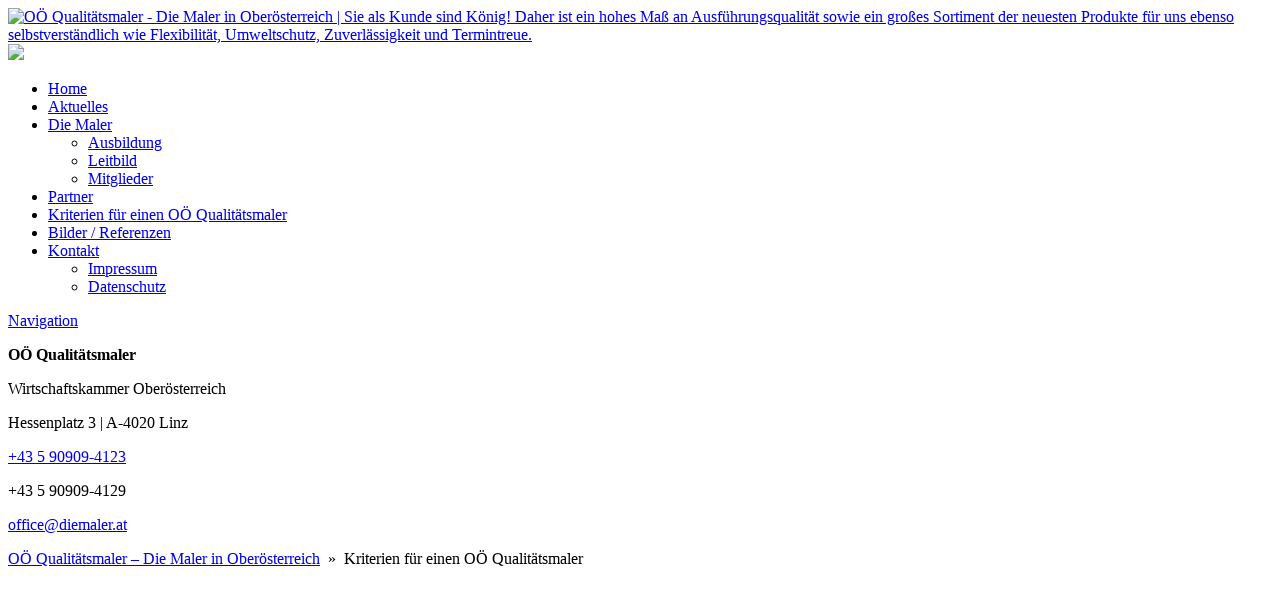

--- FILE ---
content_type: text/html; charset=UTF-8
request_url: https://www.diemaler.at/kriterien-fur-einen-oo-qualitatsmaler/
body_size: 17872
content:













<!DOCTYPE html>


<html lang="de" dir="ltr">

<head>
											
<!-- =========================== -->
<!--    done by: R&R Web GmbH    -->
<!--      www.rundrweb.com       -->
<!--           Bruck 51          -->
<!--       A-4722 Peuerbach      -->
<!--     Tel: 0043 7276 29901    -->
<!--   Fax: 0043 7276 29901-10   -->
<!-- eMail: office@rundrweb.com  -->
<!--   https://www.rundrweb.com  -->
<!-- =========================== -->






<!-- SITE META -->

<meta charset="utf-8">

<meta name="description" content="Sie als Kunde sind König! Daher ist ein hohes Maß an Ausführungsqualität sowie ein großes Sortiment der neuesten Produkte für uns ebenso selbstverständlich wie Flexibilität, Umweltschutz, Zuverlässigkeit und Termintreue.">
<meta name="keywords" content="">
<meta name="viewport" content="width=device-width, initial-scale=1.0">

<title>Kriterien für einen OÖ Qualitätsmaler  &nbsp;|&nbsp;  OÖ Qualitätsmaler - Die Maler in Oberösterreich</title>


<!-- CSS & PHP INCLUDES -->


<link rel="icon" href="/favicon.ico" type="image/x-icon">
<link rel="stylesheet" type="text/css" href="https://www.diemaler.at/wp/wp-content/themes/rundr-lignorama/includes/mj-css.php">

<link rel="stylesheet" type="text/css" href="https://www.diemaler.at/wp/wp-content/themes/rundr-lignorama/includes/libs/font-awesome.min.css">


<style type="text/css">

/* MOBIMENU                                                                  */
/* ------------------------------------------------------------------------- */

#mobimenu {
	display: none;
	position: fixed;
	width: 100%;
	z-index: 9999;
	bottom: 0;
	background: #F5BA26;
	padding: 10px 5px !important;
	margin: 0 !important;
	border-top: 1px solid rgba(255,255,255,0.5);
	box-shadow: 0px 0px 10px rgba(0, 0, 0, 0.2);
}

#mobimenu-menu {
	display: block;
	width: 100%;
	margin: 0 auto;
	text-align: center;
}

#mobimenu-menu li {
	float: left;
	width: 20%;
	margin: 0 !important;
	padding: 0 !important;
}

#mobimenu-menu li * {
	color: #ffffff;
}

#mobimenu-menu li a .fa {
	margin: 3px;
}

@media screen
and (max-width: 500px)
and (orientation: portrait) {

	body { padding-bottom: 45px; }
	/*.tinyheader #logo { display: none !important; }*/
	.scrolltotop { visibility: hidden !important; }
	footer { border-bottom: 0; }
	#mobimenu { display: block;	}
	#nav-main .menu { padding-bottom: 80px; }

}

@media screen
and (max-width: 800px)
and (orientation: landscape) {

	body, #top-bar { padding-right: 35px; }
	#logo { max-width: 200px; }
	.scrolltotop { visibility: hidden !important; }
	footer { border-bottom: 0; }
	#nav-main .menu { padding-right: 80px; }

	#mobimenu {
		display: block;
		bottom: 0; top: 0;
		right: 0;
		width: 60px;
		min-height: 100%;
		text-align: center;
	}

	#mobimenu-menu {
		position: absolute;
		bottom: 10px;
		right: 1px;
	}

	#mobimenu-menu li {
		float: none;
		display: block;
		width: 100%;
		margin-bottom: 6px !important;
	}

}

#page_lightbox { padding-right: 0 !important; }

#page_lightbox #mobimenu { display: none !important; }

</style>


<script type="text/javascript">

	function mj_scroll_to_top() { $('html, body').animate({scrollTop : 0},800);	}
	function mj_toggle_menu() {	$('#nav-main').slideToggle(); }

</script>

<link href='//www.diemaler.at/wp/wp-content/uploads/omgf/omgf-stylesheet-67/omgf-stylesheet-67.css?ver=1661243866' rel='stylesheet' type='text/css'>
<link href='//www.diemaler.at/wp/wp-content/uploads/omgf/omgf-stylesheet-56/omgf-stylesheet-56.css?ver=1661243866' rel='stylesheet'>
<link href="//www.diemaler.at/wp/wp-content/uploads/omgf/omgf-stylesheet-46/omgf-stylesheet-46.css?ver=1661243866" rel="stylesheet">




<!-- WORDPRESS HEADER -->


<meta name='robots' content='max-image-preview:large' />
	<style>img:is([sizes="auto" i], [sizes^="auto," i]) { contain-intrinsic-size: 3000px 1500px }</style>
	<link rel='stylesheet' id='wp-block-library-css' href='https://www.diemaler.at/wp/wp-includes/css/dist/block-library/style.min.css?ver=7afc6224b1cc0f983abb9522d6b379df' type='text/css' media='all' />
<style id='classic-theme-styles-inline-css' type='text/css'>
/*! This file is auto-generated */
.wp-block-button__link{color:#fff;background-color:#32373c;border-radius:9999px;box-shadow:none;text-decoration:none;padding:calc(.667em + 2px) calc(1.333em + 2px);font-size:1.125em}.wp-block-file__button{background:#32373c;color:#fff;text-decoration:none}
</style>
<link rel='stylesheet' id='edsanimate-block-style-css' href='https://www.diemaler.at/wp/wp-content/plugins/animate-it/assets/css/block-style.css?ver=1713771643' type='text/css' media='all' />
<style id='global-styles-inline-css' type='text/css'>
:root{--wp--preset--aspect-ratio--square: 1;--wp--preset--aspect-ratio--4-3: 4/3;--wp--preset--aspect-ratio--3-4: 3/4;--wp--preset--aspect-ratio--3-2: 3/2;--wp--preset--aspect-ratio--2-3: 2/3;--wp--preset--aspect-ratio--16-9: 16/9;--wp--preset--aspect-ratio--9-16: 9/16;--wp--preset--color--black: #000000;--wp--preset--color--cyan-bluish-gray: #abb8c3;--wp--preset--color--white: #ffffff;--wp--preset--color--pale-pink: #f78da7;--wp--preset--color--vivid-red: #cf2e2e;--wp--preset--color--luminous-vivid-orange: #ff6900;--wp--preset--color--luminous-vivid-amber: #fcb900;--wp--preset--color--light-green-cyan: #7bdcb5;--wp--preset--color--vivid-green-cyan: #00d084;--wp--preset--color--pale-cyan-blue: #8ed1fc;--wp--preset--color--vivid-cyan-blue: #0693e3;--wp--preset--color--vivid-purple: #9b51e0;--wp--preset--gradient--vivid-cyan-blue-to-vivid-purple: linear-gradient(135deg,rgba(6,147,227,1) 0%,rgb(155,81,224) 100%);--wp--preset--gradient--light-green-cyan-to-vivid-green-cyan: linear-gradient(135deg,rgb(122,220,180) 0%,rgb(0,208,130) 100%);--wp--preset--gradient--luminous-vivid-amber-to-luminous-vivid-orange: linear-gradient(135deg,rgba(252,185,0,1) 0%,rgba(255,105,0,1) 100%);--wp--preset--gradient--luminous-vivid-orange-to-vivid-red: linear-gradient(135deg,rgba(255,105,0,1) 0%,rgb(207,46,46) 100%);--wp--preset--gradient--very-light-gray-to-cyan-bluish-gray: linear-gradient(135deg,rgb(238,238,238) 0%,rgb(169,184,195) 100%);--wp--preset--gradient--cool-to-warm-spectrum: linear-gradient(135deg,rgb(74,234,220) 0%,rgb(151,120,209) 20%,rgb(207,42,186) 40%,rgb(238,44,130) 60%,rgb(251,105,98) 80%,rgb(254,248,76) 100%);--wp--preset--gradient--blush-light-purple: linear-gradient(135deg,rgb(255,206,236) 0%,rgb(152,150,240) 100%);--wp--preset--gradient--blush-bordeaux: linear-gradient(135deg,rgb(254,205,165) 0%,rgb(254,45,45) 50%,rgb(107,0,62) 100%);--wp--preset--gradient--luminous-dusk: linear-gradient(135deg,rgb(255,203,112) 0%,rgb(199,81,192) 50%,rgb(65,88,208) 100%);--wp--preset--gradient--pale-ocean: linear-gradient(135deg,rgb(255,245,203) 0%,rgb(182,227,212) 50%,rgb(51,167,181) 100%);--wp--preset--gradient--electric-grass: linear-gradient(135deg,rgb(202,248,128) 0%,rgb(113,206,126) 100%);--wp--preset--gradient--midnight: linear-gradient(135deg,rgb(2,3,129) 0%,rgb(40,116,252) 100%);--wp--preset--font-size--small: 13px;--wp--preset--font-size--medium: 20px;--wp--preset--font-size--large: 36px;--wp--preset--font-size--x-large: 42px;--wp--preset--spacing--20: 0.44rem;--wp--preset--spacing--30: 0.67rem;--wp--preset--spacing--40: 1rem;--wp--preset--spacing--50: 1.5rem;--wp--preset--spacing--60: 2.25rem;--wp--preset--spacing--70: 3.38rem;--wp--preset--spacing--80: 5.06rem;--wp--preset--shadow--natural: 6px 6px 9px rgba(0, 0, 0, 0.2);--wp--preset--shadow--deep: 12px 12px 50px rgba(0, 0, 0, 0.4);--wp--preset--shadow--sharp: 6px 6px 0px rgba(0, 0, 0, 0.2);--wp--preset--shadow--outlined: 6px 6px 0px -3px rgba(255, 255, 255, 1), 6px 6px rgba(0, 0, 0, 1);--wp--preset--shadow--crisp: 6px 6px 0px rgba(0, 0, 0, 1);}:where(.is-layout-flex){gap: 0.5em;}:where(.is-layout-grid){gap: 0.5em;}body .is-layout-flex{display: flex;}.is-layout-flex{flex-wrap: wrap;align-items: center;}.is-layout-flex > :is(*, div){margin: 0;}body .is-layout-grid{display: grid;}.is-layout-grid > :is(*, div){margin: 0;}:where(.wp-block-columns.is-layout-flex){gap: 2em;}:where(.wp-block-columns.is-layout-grid){gap: 2em;}:where(.wp-block-post-template.is-layout-flex){gap: 1.25em;}:where(.wp-block-post-template.is-layout-grid){gap: 1.25em;}.has-black-color{color: var(--wp--preset--color--black) !important;}.has-cyan-bluish-gray-color{color: var(--wp--preset--color--cyan-bluish-gray) !important;}.has-white-color{color: var(--wp--preset--color--white) !important;}.has-pale-pink-color{color: var(--wp--preset--color--pale-pink) !important;}.has-vivid-red-color{color: var(--wp--preset--color--vivid-red) !important;}.has-luminous-vivid-orange-color{color: var(--wp--preset--color--luminous-vivid-orange) !important;}.has-luminous-vivid-amber-color{color: var(--wp--preset--color--luminous-vivid-amber) !important;}.has-light-green-cyan-color{color: var(--wp--preset--color--light-green-cyan) !important;}.has-vivid-green-cyan-color{color: var(--wp--preset--color--vivid-green-cyan) !important;}.has-pale-cyan-blue-color{color: var(--wp--preset--color--pale-cyan-blue) !important;}.has-vivid-cyan-blue-color{color: var(--wp--preset--color--vivid-cyan-blue) !important;}.has-vivid-purple-color{color: var(--wp--preset--color--vivid-purple) !important;}.has-black-background-color{background-color: var(--wp--preset--color--black) !important;}.has-cyan-bluish-gray-background-color{background-color: var(--wp--preset--color--cyan-bluish-gray) !important;}.has-white-background-color{background-color: var(--wp--preset--color--white) !important;}.has-pale-pink-background-color{background-color: var(--wp--preset--color--pale-pink) !important;}.has-vivid-red-background-color{background-color: var(--wp--preset--color--vivid-red) !important;}.has-luminous-vivid-orange-background-color{background-color: var(--wp--preset--color--luminous-vivid-orange) !important;}.has-luminous-vivid-amber-background-color{background-color: var(--wp--preset--color--luminous-vivid-amber) !important;}.has-light-green-cyan-background-color{background-color: var(--wp--preset--color--light-green-cyan) !important;}.has-vivid-green-cyan-background-color{background-color: var(--wp--preset--color--vivid-green-cyan) !important;}.has-pale-cyan-blue-background-color{background-color: var(--wp--preset--color--pale-cyan-blue) !important;}.has-vivid-cyan-blue-background-color{background-color: var(--wp--preset--color--vivid-cyan-blue) !important;}.has-vivid-purple-background-color{background-color: var(--wp--preset--color--vivid-purple) !important;}.has-black-border-color{border-color: var(--wp--preset--color--black) !important;}.has-cyan-bluish-gray-border-color{border-color: var(--wp--preset--color--cyan-bluish-gray) !important;}.has-white-border-color{border-color: var(--wp--preset--color--white) !important;}.has-pale-pink-border-color{border-color: var(--wp--preset--color--pale-pink) !important;}.has-vivid-red-border-color{border-color: var(--wp--preset--color--vivid-red) !important;}.has-luminous-vivid-orange-border-color{border-color: var(--wp--preset--color--luminous-vivid-orange) !important;}.has-luminous-vivid-amber-border-color{border-color: var(--wp--preset--color--luminous-vivid-amber) !important;}.has-light-green-cyan-border-color{border-color: var(--wp--preset--color--light-green-cyan) !important;}.has-vivid-green-cyan-border-color{border-color: var(--wp--preset--color--vivid-green-cyan) !important;}.has-pale-cyan-blue-border-color{border-color: var(--wp--preset--color--pale-cyan-blue) !important;}.has-vivid-cyan-blue-border-color{border-color: var(--wp--preset--color--vivid-cyan-blue) !important;}.has-vivid-purple-border-color{border-color: var(--wp--preset--color--vivid-purple) !important;}.has-vivid-cyan-blue-to-vivid-purple-gradient-background{background: var(--wp--preset--gradient--vivid-cyan-blue-to-vivid-purple) !important;}.has-light-green-cyan-to-vivid-green-cyan-gradient-background{background: var(--wp--preset--gradient--light-green-cyan-to-vivid-green-cyan) !important;}.has-luminous-vivid-amber-to-luminous-vivid-orange-gradient-background{background: var(--wp--preset--gradient--luminous-vivid-amber-to-luminous-vivid-orange) !important;}.has-luminous-vivid-orange-to-vivid-red-gradient-background{background: var(--wp--preset--gradient--luminous-vivid-orange-to-vivid-red) !important;}.has-very-light-gray-to-cyan-bluish-gray-gradient-background{background: var(--wp--preset--gradient--very-light-gray-to-cyan-bluish-gray) !important;}.has-cool-to-warm-spectrum-gradient-background{background: var(--wp--preset--gradient--cool-to-warm-spectrum) !important;}.has-blush-light-purple-gradient-background{background: var(--wp--preset--gradient--blush-light-purple) !important;}.has-blush-bordeaux-gradient-background{background: var(--wp--preset--gradient--blush-bordeaux) !important;}.has-luminous-dusk-gradient-background{background: var(--wp--preset--gradient--luminous-dusk) !important;}.has-pale-ocean-gradient-background{background: var(--wp--preset--gradient--pale-ocean) !important;}.has-electric-grass-gradient-background{background: var(--wp--preset--gradient--electric-grass) !important;}.has-midnight-gradient-background{background: var(--wp--preset--gradient--midnight) !important;}.has-small-font-size{font-size: var(--wp--preset--font-size--small) !important;}.has-medium-font-size{font-size: var(--wp--preset--font-size--medium) !important;}.has-large-font-size{font-size: var(--wp--preset--font-size--large) !important;}.has-x-large-font-size{font-size: var(--wp--preset--font-size--x-large) !important;}
:where(.wp-block-post-template.is-layout-flex){gap: 1.25em;}:where(.wp-block-post-template.is-layout-grid){gap: 1.25em;}
:where(.wp-block-columns.is-layout-flex){gap: 2em;}:where(.wp-block-columns.is-layout-grid){gap: 2em;}
:root :where(.wp-block-pullquote){font-size: 1.5em;line-height: 1.6;}
</style>
<link rel='stylesheet' id='edsanimate-animo-css-css' href='https://www.diemaler.at/wp/wp-content/plugins/animate-it/assets/css/animate-animo.css?ver=7afc6224b1cc0f983abb9522d6b379df' type='text/css' media='all' />
<link rel='stylesheet' id='contact-form-7-css' href='https://www.diemaler.at/wp/wp-content/plugins/contact-form-7/includes/css/styles.css?ver=6.1.1' type='text/css' media='all' />
<link rel='stylesheet' id='foobox-min-css' href='https://www.diemaler.at/wp/wp-content/plugins/foobox-image-lightbox-premium/pro/css/foobox.min.css?ver=2.7.35' type='text/css' media='all' />
<link rel='stylesheet' id='ye_dynamic-css' href='https://www.diemaler.at/wp/wp-content/plugins/youtube-embed/css/main.min.css?ver=5.4' type='text/css' media='all' />
<link rel='stylesheet' id='cmplz-general-css' href='https://www.diemaler.at/wp/wp-content/plugins/complianz-gdpr/assets/css/cookieblocker.min.css?ver=1754395652' type='text/css' media='all' />
<link rel='stylesheet' id='foobox-fotomoto-css' href='https://www.diemaler.at/wp/wp-content/plugins/foobox-image-lightbox-premium/pro/css/foobox-fotomoto.css?ver=7afc6224b1cc0f983abb9522d6b379df' type='text/css' media='all' />
<link rel="stylesheet" type="text/css" href="https://www.diemaler.at/wp/wp-content/plugins/nextend-smart-slider3-pro/Public/SmartSlider3/Application/Frontend/Assets/dist/smartslider.min.css?ver=52073c7b" media="all">
<link rel="stylesheet" type="text/css" href="https://www.diemaler.at/wp/wp-content/cache/nextend/web/googlefonts/027d96d6483122edc7c9723c3c96a423.css?ver=52073c7b" media="all">
<style data-related="n2-ss-33">div#n2-ss-33 .n2-ss-slider-1{display:grid;position:relative;}div#n2-ss-33 .n2-ss-slider-2{display:grid;position:relative;overflow:hidden;padding:0px 0px 0px 0px;border:0px solid RGBA(62,62,62,1);border-radius:0px;background-clip:padding-box;background-repeat:repeat;background-position:50% 50%;background-size:cover;background-attachment:scroll;z-index:1;}div#n2-ss-33:not(.n2-ss-loaded) .n2-ss-slider-2{background-image:none !important;}div#n2-ss-33 .n2-ss-slider-3{display:grid;grid-template-areas:'cover';position:relative;overflow:hidden;z-index:10;}div#n2-ss-33 .n2-ss-slider-3 > *{grid-area:cover;}div#n2-ss-33 .n2-ss-slide-backgrounds,div#n2-ss-33 .n2-ss-slider-3 > .n2-ss-divider{position:relative;}div#n2-ss-33 .n2-ss-slide-backgrounds{z-index:10;}div#n2-ss-33 .n2-ss-slide-backgrounds > *{overflow:hidden;}div#n2-ss-33 .n2-ss-slide-background{transform:translateX(-100000px);}div#n2-ss-33 .n2-ss-slider-4{place-self:center;position:relative;width:100%;height:100%;z-index:20;display:grid;grid-template-areas:'slide';}div#n2-ss-33 .n2-ss-slider-4 > *{grid-area:slide;}div#n2-ss-33.n2-ss-full-page--constrain-ratio .n2-ss-slider-4{height:auto;}div#n2-ss-33 .n2-ss-slide{display:grid;place-items:center;grid-auto-columns:100%;position:relative;z-index:20;-webkit-backface-visibility:hidden;transform:translateX(-100000px);}div#n2-ss-33 .n2-ss-slide{perspective:1000px;}div#n2-ss-33 .n2-ss-slide-active{z-index:21;}.n2-ss-background-animation{position:absolute;top:0;left:0;width:100%;height:100%;z-index:3;}div#n2-ss-33 .nextend-arrow{cursor:pointer;overflow:hidden;line-height:0 !important;z-index:18;-webkit-user-select:none;}div#n2-ss-33 .nextend-arrow img{position:relative;display:block;}div#n2-ss-33 .nextend-arrow img.n2-arrow-hover-img{display:none;}div#n2-ss-33 .nextend-arrow:FOCUS img.n2-arrow-hover-img,div#n2-ss-33 .nextend-arrow:HOVER img.n2-arrow-hover-img{display:inline;}div#n2-ss-33 .nextend-arrow:FOCUS img.n2-arrow-normal-img,div#n2-ss-33 .nextend-arrow:HOVER img.n2-arrow-normal-img{display:none;}div#n2-ss-33 .nextend-arrow-animated{overflow:hidden;}div#n2-ss-33 .nextend-arrow-animated > div{position:relative;}div#n2-ss-33 .nextend-arrow-animated .n2-active{position:absolute;}div#n2-ss-33 .nextend-arrow-animated-fade{transition:background 0.3s, opacity 0.4s;}div#n2-ss-33 .nextend-arrow-animated-horizontal > div{transition:all 0.4s;transform:none;}div#n2-ss-33 .nextend-arrow-animated-horizontal .n2-active{top:0;}div#n2-ss-33 .nextend-arrow-previous.nextend-arrow-animated-horizontal .n2-active{left:100%;}div#n2-ss-33 .nextend-arrow-next.nextend-arrow-animated-horizontal .n2-active{right:100%;}div#n2-ss-33 .nextend-arrow-previous.nextend-arrow-animated-horizontal:HOVER > div,div#n2-ss-33 .nextend-arrow-previous.nextend-arrow-animated-horizontal:FOCUS > div{transform:translateX(-100%);}div#n2-ss-33 .nextend-arrow-next.nextend-arrow-animated-horizontal:HOVER > div,div#n2-ss-33 .nextend-arrow-next.nextend-arrow-animated-horizontal:FOCUS > div{transform:translateX(100%);}div#n2-ss-33 .nextend-arrow-animated-vertical > div{transition:all 0.4s;transform:none;}div#n2-ss-33 .nextend-arrow-animated-vertical .n2-active{left:0;}div#n2-ss-33 .nextend-arrow-previous.nextend-arrow-animated-vertical .n2-active{top:100%;}div#n2-ss-33 .nextend-arrow-next.nextend-arrow-animated-vertical .n2-active{bottom:100%;}div#n2-ss-33 .nextend-arrow-previous.nextend-arrow-animated-vertical:HOVER > div,div#n2-ss-33 .nextend-arrow-previous.nextend-arrow-animated-vertical:FOCUS > div{transform:translateY(-100%);}div#n2-ss-33 .nextend-arrow-next.nextend-arrow-animated-vertical:HOVER > div,div#n2-ss-33 .nextend-arrow-next.nextend-arrow-animated-vertical:FOCUS > div{transform:translateY(100%);}div#n2-ss-33 .n2-ss-slide-limiter{max-width:1920px;}div#n2-ss-33 .n-uc-yZwUsFlF9ZZ5{padding:0px 0px 0px 0px}div#n2-ss-33 .n-uc-gCsw0AsJOtxE{padding:0px 0px 0px 0px}div#n2-ss-33 .n-uc-wr4gERxT7wiC{padding:0px 0px 0px 0px}div#n2-ss-33 .n-uc-SpYaMn4s8yDo{padding:0px 0px 0px 0px}div#n2-ss-33 .n-uc-l1wcKqMPxa1P{padding:0px 0px 0px 0px}div#n2-ss-33 .nextend-arrow img{width: 32px}@media (min-width: 1200px){div#n2-ss-33 [data-hide-desktopportrait="1"]{display: none !important;}}@media (orientation: landscape) and (max-width: 1199px) and (min-width: 901px),(orientation: portrait) and (max-width: 1199px) and (min-width: 701px){div#n2-ss-33 [data-hide-tabletportrait="1"]{display: none !important;}}@media (orientation: landscape) and (max-width: 900px),(orientation: portrait) and (max-width: 700px){div#n2-ss-33 [data-hide-mobileportrait="1"]{display: none !important;}div#n2-ss-33 .nextend-arrow img{width: 16px}}</style>
<style data-related="n2-ss-19">div#n2-ss-19 .n2-ss-slider-1{display:grid;position:relative;}div#n2-ss-19 .n2-ss-slider-2{display:grid;position:relative;overflow:hidden;padding:0px 0px 0px 0px;border:0px solid RGBA(62,62,62,1);border-radius:0px;background-clip:padding-box;background-repeat:repeat;background-position:50% 50%;background-size:cover;background-attachment:scroll;z-index:1;}div#n2-ss-19:not(.n2-ss-loaded) .n2-ss-slider-2{background-image:none !important;}div#n2-ss-19 .n2-ss-slider-3{display:grid;grid-template-areas:'cover';position:relative;overflow:hidden;z-index:10;}div#n2-ss-19 .n2-ss-slider-3 > *{grid-area:cover;}div#n2-ss-19 .n2-ss-slide-backgrounds,div#n2-ss-19 .n2-ss-slider-3 > .n2-ss-divider{position:relative;}div#n2-ss-19 .n2-ss-slide-backgrounds{z-index:10;}div#n2-ss-19 .n2-ss-slide-backgrounds > *{overflow:hidden;}div#n2-ss-19 .n2-ss-slide-background{transform:translateX(-100000px);}div#n2-ss-19 .n2-ss-slider-4{place-self:center;position:relative;width:100%;height:100%;z-index:20;display:grid;grid-template-areas:'slide';}div#n2-ss-19 .n2-ss-slider-4 > *{grid-area:slide;}div#n2-ss-19.n2-ss-full-page--constrain-ratio .n2-ss-slider-4{height:auto;}div#n2-ss-19 .n2-ss-slide{display:grid;place-items:center;grid-auto-columns:100%;position:relative;z-index:20;-webkit-backface-visibility:hidden;transform:translateX(-100000px);}div#n2-ss-19 .n2-ss-slide{perspective:1000px;}div#n2-ss-19 .n2-ss-slide-active{z-index:21;}.n2-ss-background-animation{position:absolute;top:0;left:0;width:100%;height:100%;z-index:3;}div#n2-ss-19 .n2-font-416e2c8d08e157babf9534b1b708543e-hover{font-family: 'Roboto';color: #ffffff;font-size:150%;text-shadow: none;line-height: 1;font-weight: normal;font-style: normal;text-decoration: none;text-align: center;letter-spacing: normal;word-spacing: normal;text-transform: none;font-weight: 400;}div#n2-ss-19 .n2-ss-slide-limiter{max-width:3000px;}div#n2-ss-19 .n-uc-uxjiipQp5yn8{padding:0px 0px 0px 0px}div#n2-ss-19 .n-uc-zbsAUieRbRBa-inner{padding:10px 10px 10px 10px;justify-content:center}@media (min-width: 1200px){div#n2-ss-19 [data-hide-desktopportrait="1"]{display: none !important;}}@media (orientation: landscape) and (max-width: 1199px) and (min-width: 901px),(orientation: portrait) and (max-width: 1199px) and (min-width: 701px){div#n2-ss-19 [data-hide-tabletportrait="1"]{display: none !important;}}@media (orientation: landscape) and (max-width: 900px),(orientation: portrait) and (max-width: 700px){div#n2-ss-19 [data-hide-mobileportrait="1"]{display: none !important;}}</style>
<style data-related="n2-ss-14">div#n2-ss-14 .n2-ss-slider-1{display:grid;position:relative;}div#n2-ss-14 .n2-ss-slider-2{display:grid;position:relative;overflow:hidden;padding:0px 0px 0px 0px;border:0px solid RGBA(62,62,62,1);border-radius:0px;background-clip:padding-box;background-repeat:repeat;background-position:50% 50%;background-size:cover;background-attachment:scroll;z-index:1;}div#n2-ss-14:not(.n2-ss-loaded) .n2-ss-slider-2{background-image:none !important;}div#n2-ss-14 .n2-ss-slider-3{display:grid;grid-template-areas:'cover';position:relative;overflow:hidden;z-index:10;}div#n2-ss-14 .n2-ss-slider-3 > *{grid-area:cover;}div#n2-ss-14 .n2-ss-slide-backgrounds,div#n2-ss-14 .n2-ss-slider-3 > .n2-ss-divider{position:relative;}div#n2-ss-14 .n2-ss-slide-backgrounds{z-index:10;}div#n2-ss-14 .n2-ss-slide-backgrounds > *{overflow:hidden;}div#n2-ss-14 .n2-ss-slide-background{transform:translateX(-100000px);}div#n2-ss-14 .n2-ss-slider-4{place-self:center;position:relative;width:100%;height:100%;z-index:20;display:grid;grid-template-areas:'slide';}div#n2-ss-14 .n2-ss-slider-4 > *{grid-area:slide;}div#n2-ss-14.n2-ss-full-page--constrain-ratio .n2-ss-slider-4{height:auto;}div#n2-ss-14 .n2-ss-slide{display:grid;place-items:center;grid-auto-columns:100%;position:relative;z-index:20;-webkit-backface-visibility:hidden;transform:translateX(-100000px);}div#n2-ss-14 .n2-ss-slide{perspective:1000px;}div#n2-ss-14 .n2-ss-slide-active{z-index:21;}.n2-ss-background-animation{position:absolute;top:0;left:0;width:100%;height:100%;z-index:3;}div#n2-ss-14 .n2-font-416e2c8d08e157babf9534b1b708543e-hover{font-family: 'Roboto';color: #ffffff;font-size:150%;text-shadow: none;line-height: 1;font-weight: normal;font-style: normal;text-decoration: none;text-align: center;letter-spacing: normal;word-spacing: normal;text-transform: none;font-weight: 400;}div#n2-ss-14 .n2-ss-slide-limiter{max-width:3000px;}div#n2-ss-14 .n-uc-QDTMnAwdNG9n{padding:0px 0px 0px 0px}div#n2-ss-14 .n-uc-Yy8S8rj8tlPC-inner{padding:10px 10px 10px 10px;justify-content:center}@media (min-width: 1200px){div#n2-ss-14 [data-hide-desktopportrait="1"]{display: none !important;}}@media (orientation: landscape) and (max-width: 1199px) and (min-width: 901px),(orientation: portrait) and (max-width: 1199px) and (min-width: 701px){div#n2-ss-14 [data-hide-tabletportrait="1"]{display: none !important;}}@media (orientation: landscape) and (max-width: 900px),(orientation: portrait) and (max-width: 700px){div#n2-ss-14 [data-hide-mobileportrait="1"]{display: none !important;}}</style>
<style data-related="n2-ss-15">div#n2-ss-15 .n2-ss-slider-1{display:grid;box-sizing:border-box;position:relative;background-repeat:repeat;background-position:50% 50%;background-size:cover;background-attachment:scroll;border:0px solid RGBA(62,62,62,1);border-radius:0px;overflow:hidden;}div#n2-ss-15:not(.n2-ss-loaded) .n2-ss-slider-1{background-image:none !important;}div#n2-ss-15 .n2-ss-slider-2{display:grid;place-items:center;position:relative;overflow:hidden;z-index:10;}div#n2-ss-15 .n2-ss-slider-3{position:relative;width:100%;height:100%;z-index:20;display:grid;grid-template-areas:'slide';}div#n2-ss-15 .n2-ss-slider-3 > *{grid-area:slide;}div#n2-ss-15.n2-ss-full-page--constrain-ratio .n2-ss-slider-3{height:auto;}div#n2-ss-15 .n2-ss-slide-backgrounds{position:absolute;left:0;top:0;width:100%;height:100%;}div#n2-ss-15 .n2-ss-slide-backgrounds{z-index:10;}div#n2-ss-15 .n2-ss-slide{display:grid;place-items:center;grid-auto-columns:100%;position:relative;width:100%;height:100%;-webkit-backface-visibility:hidden;z-index:20;}div#n2-ss-15 .n2-ss-slide{perspective:1000px;}div#n2-ss-15 .n2-ss-button-container,div#n2-ss-15 .n2-ss-button-container a{display:block;}div#n2-ss-15 .n2-ss-button-container--non-full-width,div#n2-ss-15 .n2-ss-button-container--non-full-width a{display:inline-block;}div#n2-ss-15 .n2-ss-button-container.n2-ss-nowrap{white-space:nowrap;}div#n2-ss-15 .n2-ss-button-container a div{display:inline;font-size:inherit;text-decoration:inherit;color:inherit;line-height:inherit;font-family:inherit;font-weight:inherit;}div#n2-ss-15 .n2-ss-button-container a > div{display:inline-flex;align-items:center;vertical-align:top;}div#n2-ss-15 .n2-ss-button-container span{font-size:100%;vertical-align:baseline;}div#n2-ss-15 .n2-ss-button-container a[data-iconplacement="left"] span{margin-right:0.3em;}div#n2-ss-15 .n2-ss-button-container a[data-iconplacement="right"] span{margin-left:0.3em;}div#n2-ss-15 .n2-style-bbf3b623bf85ead3bab010bc67157f19-heading{background: RGBA(255,255,255,0.8);opacity:1;padding:20px 20px 20px 20px ;box-shadow: none;border: 0px solid RGBA(0,0,0,1);border-radius:5px;}div#n2-ss-15 .n2-font-0075ca082bb232f1242ed3e3b653693a-link a{font-family: 'Roboto';color: #ffffff;font-size:125%;text-shadow: none;line-height: 1.5;font-weight: normal;font-style: normal;text-decoration: none;text-align: center;letter-spacing: normal;word-spacing: normal;text-transform: none;font-weight: 400;}div#n2-ss-15 .n2-font-0075ca082bb232f1242ed3e3b653693a-link a:HOVER, div#n2-ss-15 .n2-font-0075ca082bb232f1242ed3e3b653693a-link a:ACTIVE, div#n2-ss-15 .n2-font-0075ca082bb232f1242ed3e3b653693a-link a:FOCUS{color: #000000;font-family: 'Roboto';font-size:125%;}div#n2-ss-15 .n2-style-a439012e74ddaac39edf11db80ae15dd-heading{background: #000000;opacity:1;padding:10px 30px 10px 30px ;box-shadow: none;border: 2px solid RGBA(0,0,0,1);border-radius:3px;}div#n2-ss-15 .n2-style-a439012e74ddaac39edf11db80ae15dd-heading:Hover, div#n2-ss-15 .n2-style-a439012e74ddaac39edf11db80ae15dd-heading:ACTIVE, div#n2-ss-15 .n2-style-a439012e74ddaac39edf11db80ae15dd-heading:FOCUS{background: RGBA(255,255,255,0.8);}div#n2-ss-15 .n2-ss-slide-limiter{max-width:1000px;}div#n2-ss-15 .n-uc-3H1ZmsfcfJbw{padding:0px 0px 0px 0px}div#n2-ss-15 .n-uc-vdhzkPtDLY5d-inner{padding:10px 10px 10px 10px;justify-content:center}div#n2-ss-15 .n-uc-I5oNke7b8gWd-inner{padding:10px 10px 10px 10px}div#n2-ss-15 .n-uc-I5oNke7b8gWd-inner > .n2-ss-layer-row-inner{width:calc(100% + 21px);margin:-10px;flex-wrap:nowrap;}div#n2-ss-15 .n-uc-I5oNke7b8gWd-inner > .n2-ss-layer-row-inner > .n2-ss-layer[data-sstype="col"]{margin:10px}div#n2-ss-15 .n-uc-OU37grrzSAPq-inner{padding:10px 10px 10px 10px;justify-content:center}div#n2-ss-15 .n-uc-OU37grrzSAPq{width:100%}div#n2-ss-15 .n-uc-Y8jUAzYo4AA9{max-width:330px}@media (min-width: 1200px){div#n2-ss-15 [data-hide-desktopportrait="1"]{display: none !important;}}@media (orientation: landscape) and (max-width: 1199px) and (min-width: 901px),(orientation: portrait) and (max-width: 1199px) and (min-width: 701px){div#n2-ss-15 .n-uc-I5oNke7b8gWd-inner > .n2-ss-layer-row-inner{flex-wrap:nowrap;}div#n2-ss-15 .n-uc-OU37grrzSAPq{width:100%}div#n2-ss-15 [data-hide-tabletportrait="1"]{display: none !important;}}@media (orientation: landscape) and (max-width: 900px),(orientation: portrait) and (max-width: 700px){div#n2-ss-15 .n-uc-I5oNke7b8gWd-inner{padding:0px 0px 0px 0px}div#n2-ss-15 .n-uc-I5oNke7b8gWd-inner > .n2-ss-layer-row-inner{flex-wrap:wrap;}div#n2-ss-15 .n-uc-OU37grrzSAPq{width:calc(100% - 20px)}div#n2-ss-15 [data-hide-mobileportrait="1"]{display: none !important;}}</style>
<script>(function(){this._N2=this._N2||{_r:[],_d:[],r:function(){this._r.push(arguments)},d:function(){this._d.push(arguments)}}}).call(window);!function(e,i,o,r){(i=e.match(/(Chrome|Firefox|Safari)\/(\d+)\./))&&("Chrome"==i[1]?r=+i[2]>=32:"Firefox"==i[1]?r=+i[2]>=65:"Safari"==i[1]&&(o=e.match(/Version\/(\d+)/)||e.match(/(\d+)[0-9_]+like Mac/))&&(r=+o[1]>=14),r&&document.documentElement.classList.add("n2webp"))}(navigator.userAgent);</script><script src="https://www.diemaler.at/wp/wp-content/plugins/nextend-smart-slider3-pro/Public/SmartSlider3/Application/Frontend/Assets/dist/n2.min.js?ver=52073c7b" defer async></script>
<script src="https://www.diemaler.at/wp/wp-content/plugins/nextend-smart-slider3-pro/Public/SmartSlider3/Application/Frontend/Assets/dist/smartslider-frontend.min.js?ver=52073c7b" defer async></script>
<script src="https://www.diemaler.at/wp/wp-content/plugins/nextend-smart-slider3-pro/Public/SmartSlider3/Slider/SliderType/Simple/Assets/dist/ss-simple.min.js?ver=52073c7b" defer async></script>
<script src="https://www.diemaler.at/wp/wp-content/plugins/nextend-smart-slider3-pro/Public/SmartSlider3/Widget/Arrow/ArrowImage/Assets/dist/w-arrow-image.min.js?ver=52073c7b" defer async></script>
<script src="https://www.diemaler.at/wp/wp-content/plugins/nextend-smart-slider3-pro/Public/SmartSlider3/Slider/SliderType/Block/Assets/dist/ss-block.min.js?ver=52073c7b" defer async></script>
<script>_N2.r('documentReady',function(){_N2.r(["documentReady","smartslider-frontend","SmartSliderWidgetArrowImage","ss-simple"],function(){new _N2.SmartSliderSimple('n2-ss-33',{"admin":false,"background.video.mobile":1,"loadingTime":2000,"randomize":{"randomize":1,"randomizeFirst":1},"callbacks":"","alias":{"id":0,"smoothScroll":0,"slideSwitch":0,"scroll":1},"align":"normal","isDelayed":0,"responsive":{"mediaQueries":{"all":false,"desktopportrait":["(min-width: 1200px)"],"tabletportrait":["(orientation: landscape) and (max-width: 1199px) and (min-width: 901px)","(orientation: portrait) and (max-width: 1199px) and (min-width: 701px)"],"mobileportrait":["(orientation: landscape) and (max-width: 900px)","(orientation: portrait) and (max-width: 700px)"]},"base":{"slideOuterWidth":1920,"slideOuterHeight":800,"sliderWidth":1920,"sliderHeight":800,"slideWidth":1920,"slideHeight":800},"hideOn":{"desktopLandscape":false,"desktopPortrait":false,"tabletLandscape":false,"tabletPortrait":false,"mobileLandscape":false,"mobilePortrait":false},"onResizeEnabled":true,"type":"fullwidth","sliderHeightBasedOn":"real","focusUser":1,"focusEdge":"auto","breakpoints":[{"device":"tabletPortrait","type":"max-screen-width","portraitWidth":1199,"landscapeWidth":1199},{"device":"mobilePortrait","type":"max-screen-width","portraitWidth":700,"landscapeWidth":900}],"enabledDevices":{"desktopLandscape":0,"desktopPortrait":1,"tabletLandscape":0,"tabletPortrait":1,"mobileLandscape":0,"mobilePortrait":1},"sizes":{"desktopPortrait":{"width":1920,"height":800,"max":3000,"min":1200},"tabletPortrait":{"width":701,"height":292,"customHeight":false,"max":1199,"min":701},"mobilePortrait":{"width":320,"height":133,"customHeight":false,"max":900,"min":320}},"overflowHiddenPage":0,"focus":{"offsetTop":"#wpadminbar","offsetBottom":""}},"controls":{"mousewheel":0,"touch":"horizontal","keyboard":1,"blockCarouselInteraction":1},"playWhenVisible":1,"playWhenVisibleAt":0.5,"lazyLoad":0,"lazyLoadNeighbor":0,"blockrightclick":0,"maintainSession":0,"autoplay":{"enabled":1,"start":1,"duration":6000,"autoplayLoop":1,"allowReStart":0,"pause":{"click":1,"mouse":"0","mediaStarted":1},"resume":{"click":0,"mouse":"0","mediaEnded":1,"slidechanged":0},"interval":1,"intervalModifier":"loop","intervalSlide":"current"},"perspective":1000,"layerMode":{"playOnce":0,"playFirstLayer":1,"mode":"skippable","inAnimation":"mainInEnd"},"parallax":{"enabled":1,"mobile":0,"is3D":0,"animate":1,"horizontal":"mouse","vertical":"mouse","origin":"slider","scrollmove":"both"},"postBackgroundAnimations":0,"bgAnimations":0,"mainanimation":{"type":"fade","duration":600,"delay":0,"ease":"easeOutQuad","shiftedBackgroundAnimation":"auto"},"carousel":1,"initCallbacks":function(){new _N2.SmartSliderWidgetArrowImage(this)}})});_N2.r(["documentReady","smartslider-frontend","ss-simple"],function(){new _N2.SmartSliderSimple('n2-ss-19',{"admin":false,"background.video.mobile":1,"loadingTime":2000,"randomize":{"randomize":0,"randomizeFirst":0},"callbacks":"","alias":{"id":0,"smoothScroll":0,"slideSwitch":0,"scroll":1},"align":"normal","isDelayed":0,"responsive":{"mediaQueries":{"all":false,"desktopportrait":["(min-width: 1200px)"],"tabletportrait":["(orientation: landscape) and (max-width: 1199px) and (min-width: 901px)","(orientation: portrait) and (max-width: 1199px) and (min-width: 701px)"],"mobileportrait":["(orientation: landscape) and (max-width: 900px)","(orientation: portrait) and (max-width: 700px)"]},"base":{"slideOuterWidth":2400,"slideOuterHeight":50,"sliderWidth":2400,"sliderHeight":50,"slideWidth":2400,"slideHeight":50},"hideOn":{"desktopLandscape":false,"desktopPortrait":false,"tabletLandscape":false,"tabletPortrait":false,"mobileLandscape":false,"mobilePortrait":false},"onResizeEnabled":true,"type":"fullwidth","sliderHeightBasedOn":"real","focusUser":1,"focusEdge":"auto","breakpoints":[{"device":"tabletPortrait","type":"max-screen-width","portraitWidth":1199,"landscapeWidth":1199},{"device":"mobilePortrait","type":"max-screen-width","portraitWidth":700,"landscapeWidth":900}],"enabledDevices":{"desktopLandscape":0,"desktopPortrait":1,"tabletLandscape":0,"tabletPortrait":1,"mobileLandscape":0,"mobilePortrait":1},"sizes":{"desktopPortrait":{"width":2400,"height":50,"max":3000,"min":1200},"tabletPortrait":{"width":701,"height":14,"customHeight":false,"max":1199,"min":701},"mobilePortrait":{"width":320,"height":6,"customHeight":false,"max":900,"min":320}},"overflowHiddenPage":0,"focus":{"offsetTop":"#wpadminbar","offsetBottom":""}},"controls":{"mousewheel":0,"touch":0,"keyboard":1,"blockCarouselInteraction":1},"playWhenVisible":1,"playWhenVisibleAt":0.5,"lazyLoad":0,"lazyLoadNeighbor":0,"blockrightclick":0,"maintainSession":0,"autoplay":{"enabled":0,"start":1,"duration":8000,"autoplayLoop":1,"allowReStart":0,"pause":{"click":1,"mouse":"0","mediaStarted":1},"resume":{"click":0,"mouse":"0","mediaEnded":1,"slidechanged":0},"interval":1,"intervalModifier":"loop","intervalSlide":"current"},"perspective":1000,"layerMode":{"playOnce":0,"playFirstLayer":1,"mode":"skippable","inAnimation":"mainInEnd"},"parallax":{"enabled":1,"mobile":0,"is3D":0,"animate":1,"horizontal":"mouse","vertical":"mouse","origin":"slider","scrollmove":"both"},"postBackgroundAnimations":0,"bgAnimations":0,"mainanimation":{"type":"horizontal","duration":800,"delay":0,"ease":"easeOutQuad","shiftedBackgroundAnimation":"auto"},"carousel":1,"initCallbacks":function(){}})});_N2.r(["documentReady","smartslider-frontend","ss-simple"],function(){new _N2.SmartSliderSimple('n2-ss-14',{"admin":false,"background.video.mobile":1,"loadingTime":2000,"randomize":{"randomize":0,"randomizeFirst":0},"callbacks":"","alias":{"id":0,"smoothScroll":0,"slideSwitch":0,"scroll":1},"align":"normal","isDelayed":0,"responsive":{"mediaQueries":{"all":false,"desktopportrait":["(min-width: 1200px)"],"tabletportrait":["(orientation: landscape) and (max-width: 1199px) and (min-width: 901px)","(orientation: portrait) and (max-width: 1199px) and (min-width: 701px)"],"mobileportrait":["(orientation: landscape) and (max-width: 900px)","(orientation: portrait) and (max-width: 700px)"]},"base":{"slideOuterWidth":2400,"slideOuterHeight":50,"sliderWidth":2400,"sliderHeight":50,"slideWidth":2400,"slideHeight":50},"hideOn":{"desktopLandscape":false,"desktopPortrait":false,"tabletLandscape":false,"tabletPortrait":false,"mobileLandscape":false,"mobilePortrait":false},"onResizeEnabled":true,"type":"fullwidth","sliderHeightBasedOn":"real","focusUser":1,"focusEdge":"auto","breakpoints":[{"device":"tabletPortrait","type":"max-screen-width","portraitWidth":1199,"landscapeWidth":1199},{"device":"mobilePortrait","type":"max-screen-width","portraitWidth":700,"landscapeWidth":900}],"enabledDevices":{"desktopLandscape":0,"desktopPortrait":1,"tabletLandscape":0,"tabletPortrait":1,"mobileLandscape":0,"mobilePortrait":1},"sizes":{"desktopPortrait":{"width":2400,"height":50,"max":3000,"min":1200},"tabletPortrait":{"width":701,"height":14,"customHeight":false,"max":1199,"min":701},"mobilePortrait":{"width":320,"height":6,"customHeight":false,"max":900,"min":320}},"overflowHiddenPage":0,"focus":{"offsetTop":"#wpadminbar","offsetBottom":""}},"controls":{"mousewheel":0,"touch":0,"keyboard":1,"blockCarouselInteraction":1},"playWhenVisible":1,"playWhenVisibleAt":0.5,"lazyLoad":0,"lazyLoadNeighbor":0,"blockrightclick":0,"maintainSession":0,"autoplay":{"enabled":0,"start":1,"duration":8000,"autoplayLoop":1,"allowReStart":0,"pause":{"click":1,"mouse":"0","mediaStarted":1},"resume":{"click":0,"mouse":"0","mediaEnded":1,"slidechanged":0},"interval":1,"intervalModifier":"loop","intervalSlide":"current"},"perspective":1000,"layerMode":{"playOnce":0,"playFirstLayer":1,"mode":"skippable","inAnimation":"mainInEnd"},"parallax":{"enabled":1,"mobile":0,"is3D":0,"animate":1,"horizontal":"mouse","vertical":"mouse","origin":"slider","scrollmove":"both"},"postBackgroundAnimations":0,"bgAnimations":0,"mainanimation":{"type":"horizontal","duration":800,"delay":0,"ease":"easeOutQuad","shiftedBackgroundAnimation":"auto"},"carousel":1,"initCallbacks":function(){}})});_N2.r(["documentReady","smartslider-frontend","ss-block"],function(){new _N2.SmartSliderBlock('n2-ss-15',{"admin":false,"background.video.mobile":1,"loadingTime":2000,"callbacks":"","alias":{"id":0,"smoothScroll":0,"slideSwitch":0,"scroll":1},"align":"normal","isDelayed":0,"responsive":{"mediaQueries":{"all":false,"desktopportrait":["(min-width: 1200px)"],"tabletportrait":["(orientation: landscape) and (max-width: 1199px) and (min-width: 901px)","(orientation: portrait) and (max-width: 1199px) and (min-width: 701px)"],"mobileportrait":["(orientation: landscape) and (max-width: 900px)","(orientation: portrait) and (max-width: 700px)"]},"base":{"slideOuterWidth":1000,"slideOuterHeight":550,"sliderWidth":1000,"sliderHeight":550,"slideWidth":1000,"slideHeight":550},"hideOn":{"desktopLandscape":false,"desktopPortrait":false,"tabletLandscape":false,"tabletPortrait":false,"mobileLandscape":false,"mobilePortrait":false},"onResizeEnabled":true,"type":"fullwidth","sliderHeightBasedOn":"real","focusUser":1,"focusEdge":"auto","breakpoints":[{"device":"tabletPortrait","type":"max-screen-width","portraitWidth":1199,"landscapeWidth":1199},{"device":"mobilePortrait","type":"max-screen-width","portraitWidth":700,"landscapeWidth":900}],"enabledDevices":{"desktopLandscape":0,"desktopPortrait":1,"tabletLandscape":0,"tabletPortrait":1,"mobileLandscape":0,"mobilePortrait":1},"sizes":{"desktopPortrait":{"width":1000,"height":550,"max":3000,"min":1000},"tabletPortrait":{"width":701,"height":385,"customHeight":false,"max":1199,"min":701},"mobilePortrait":{"width":320,"height":176,"customHeight":false,"max":900,"min":320}},"overflowHiddenPage":0,"focus":{"offsetTop":"#wpadminbar","offsetBottom":""}},"controls":{"mousewheel":0,"touch":0,"keyboard":0,"blockCarouselInteraction":1},"playWhenVisible":1,"playWhenVisibleAt":0.5,"lazyLoad":0,"lazyLoadNeighbor":0,"blockrightclick":0,"maintainSession":0,"autoplay":{"enabled":0,"start":0,"duration":8000,"autoplayLoop":1,"allowReStart":0,"pause":{"click":1,"mouse":"enter","mediaStarted":1},"resume":{"click":0,"mouse":0,"mediaEnded":1,"slidechanged":0},"interval":1,"intervalModifier":"loop","intervalSlide":"current"},"perspective":1000,"layerMode":{"playOnce":0,"playFirstLayer":1,"mode":"skippable","inAnimation":"mainInEnd"},"parallax":{"enabled":1,"mobile":0,"is3D":0,"animate":1,"horizontal":"mouse","vertical":"mouse","origin":"slider","scrollmove":"both"},"postBackgroundAnimations":0,"initCallbacks":function(){}})})});</script><script type="text/javascript" src="https://www.diemaler.at/wp/wp-content/themes/rundr-lignorama/includes/libs/jquery-1.12.4.min.js?ver=7afc6224b1cc0f983abb9522d6b379df" id="jquery-js"></script>
<script type="text/javascript" id="wpgmza_data-js-extra">
/* <![CDATA[ */
var wpgmza_google_api_status = {"message":"Enqueued","code":"ENQUEUED"};
/* ]]> */
</script>
<script type="text/javascript" src="https://www.diemaler.at/wp/wp-content/plugins/wp-google-maps/wpgmza_data.js?ver=7afc6224b1cc0f983abb9522d6b379df" id="wpgmza_data-js"></script>
<script type="text/javascript" src="https://www.diemaler.at/wp/wp-content/plugins/foobox-image-lightbox-premium/pro/js/foobox-fotomoto.js?ver=7afc6224b1cc0f983abb9522d6b379df" id="foobox-fotomoto-js"></script>
<link rel="https://api.w.org/" href="https://www.diemaler.at/wp-json/" /><link rel="alternate" title="JSON" type="application/json" href="https://www.diemaler.at/wp-json/wp/v2/pages/48" /><link rel="canonical" href="https://www.diemaler.at/kriterien-fur-einen-oo-qualitatsmaler/" />
<link rel='shortlink' href='https://www.diemaler.at/?p=48' />
<link rel="alternate" title="oEmbed (JSON)" type="application/json+oembed" href="https://www.diemaler.at/wp-json/oembed/1.0/embed?url=https%3A%2F%2Fwww.diemaler.at%2Fkriterien-fur-einen-oo-qualitatsmaler%2F" />
<link rel="alternate" title="oEmbed (XML)" type="text/xml+oembed" href="https://www.diemaler.at/wp-json/oembed/1.0/embed?url=https%3A%2F%2Fwww.diemaler.at%2Fkriterien-fur-einen-oo-qualitatsmaler%2F&#038;format=xml" />
			<style>.cmplz-hidden {
					display: none !important;
				}</style><style type="text/css">
	span.oe_textdirection { unicode-bidi: bidi-override; direction: rtl; }
	span.oe_displaynone { display: none; }
</style>


<!-- MJ JAVASCRIPTS -->


<script src="https://www.diemaler.at/wp/wp-content/themes/rundr-lignorama/includes/mj-js.php"></script>



</head>




<body data-cmplz=1 id="page_kriterien-fuer-einen-ooe-qualitaetsmaler">

<a class="scrolltotop"></a>

<div id="wrapper">


	<!-- SITE CONTAINER -->

	<div id="container">


		<!-- HEADER -->

		<div id="top-bar" class="clearfix">

		<header class="clearfix">

			<div id="logo-bar">

				<div id="logo-container">

				<a class="clearfix" href="https://www.diemaler.at/">
				<img id="logo" src="https://www.diemaler.at/wp/wp-content/themes/rundr-lignorama/images/logo.png" alt="OÖ Qualitätsmaler - Die Maler in Oberösterreich | Sie als Kunde sind König! Daher ist ein hohes Maß an Ausführungsqualität sowie ein großes Sortiment der neuesten Produkte für uns ebenso selbstverständlich wie Flexibilität, Umweltschutz, Zuverlässigkeit und Termintreue.">
				</a>

				</div>


			</div>

			<div id="navi-container">


				<a href="#" target="_blank">
				<img id="socfb" src="https://www.diemaler.at/wp/wp-content/themes/rundr-lignorama/images/socfb.png">
				</a>

				
				<!-- NAVIGATION MAIN -->

				<nav id="nav-main" role="navigation">

				<div class="menu"><ul><li class="page_item page-item-7"><a href="https://www.diemaler.at/">Home</a></li><li class="page_item page-item-42"><a href="https://www.diemaler.at/aktuelles/">Aktuelles</a></li><li class="page_item page-item-40 page_item_has_children"><a href="https://www.diemaler.at/die-maler/">Die Maler</a><ul class='children'><li class="page_item page-item-89"><a href="https://www.diemaler.at/die-maler/ausbildung/">Ausbildung</a></li><li class="page_item page-item-91"><a href="https://www.diemaler.at/die-maler/leitbild/">Leitbild</a></li><li class="page_item page-item-93"><a href="https://www.diemaler.at/die-maler/mitglieder/">Mitglieder</a></li></ul></li><li class="page_item page-item-46"><a href="https://www.diemaler.at/partner/">Partner</a></li><li class="page_item page-item-48 current_page_item"><a href="https://www.diemaler.at/kriterien-fur-einen-oo-qualitatsmaler/" aria-current="page">Kriterien für einen OÖ Qualitätsmaler</a></li><li class="page_item page-item-44"><a href="https://www.diemaler.at/bilder/">Bilder / Referenzen</a></li><li class="page_item page-item-9 page_item_has_children"><a href="https://www.diemaler.at/kontakt/">Kontakt</a><ul class='children'><li class="page_item page-item-21"><a href="https://www.diemaler.at/kontakt/impressum/">Impressum</a></li><li class="page_item page-item-34"><a href="https://www.diemaler.at/kontakt/datenschutz/">Datenschutz</a></li></ul></li></ul></div>
				<div class="clear"></div>

				</nav>

				<a href="javascript:;" title="Navigation" class="menu-icon border-icon">Navigation</a>


			</div>

			<div id="textfield">
				<p><b>OÖ Qualitätsmaler</b></p>
				<p>Wirtschaftskammer Oberösterreich</p>
				<p>Hessenplatz 3 | A-4020 Linz</p>
				<p><a href="tel:00435909094123">
				<i class="fa fa-phone-square"></i> +43 5 90909-4123</a></p>
				<p><i class="fa fa-fax"></i> +43 5 90909-4129</p>
				<p><a href='mai&#108;to&#58;%6F&#102;f%6&#57;ce&#64;die%&#54;Dal%6&#53;r&#46;%61t'>
				<i class="fa fa-envelope"></i> off&#105;ce&#64;diem&#97;&#108;e&#114;&#46;at</a></p>


			</div>


		</header>

		</div>
		
		
		<!-- CONTENT SECTION -->
		
		<section id="content" class="clearfix">
				
				
			<!-- SIDEBARS -->
			
			<aside id="rightbar" class="sidebar">
			
								
								
			
			</aside>

			<aside id="leftbar" class="sidebar">
				
								
												
			</aside>	
						
									
			
			
				
		
			<!-- ARTICLE -->
			
			<article>
							
					
				<div id="breadcrumbs"> <a href="https://www.diemaler.at">OÖ Qualitätsmaler &#8211; Die Maler in Oberösterreich</a> &nbsp;»&nbsp; Kriterien für einen OÖ Qualitätsmaler </div>
				
									
				<div><ss3-force-full-width data-overflow-x="body" data-horizontal-selector="#content"><div class="n2-section-smartslider fitvidsignore " data-ssid="33"><div id="n2-ss-33-align" class="n2-ss-align"><div class="n2-padding"><div id="n2-ss-33" data-creator="Smart Slider 3" data-responsive="fullwidth" class="n2-ss-slider n2-ow n2-has-hover n2notransition  "><div class="n2-ss-slider-wrapper-inside">
        <div class="n2-ss-slider-1 n2_ss__touch_element n2-ow">
            <div class="n2-ss-slider-2 n2-ow">
                                                <div class="n2-ss-slider-3 n2-ow">

                    <div class="n2-ss-slide-backgrounds n2-ow-all"><div class="n2-ss-slide-background" data-public-id="1" data-mode="fill"><div class="n2-ss-slide-background-image" data-blur="0" data-opacity="100" data-x="50" data-y="50" data-alt="OÖ Qualitätsmaler" data-title=""><picture class="skip-lazy" data-skip-lazy="1"><img decoding="async" src="//www.diemaler.at/wp/wp-content/uploads/iStock-901157726.jpg" alt="OÖ Qualitätsmaler" title="" loading="lazy" class="skip-lazy" data-skip-lazy="1"/></picture></div><div data-color="RGBA(255,255,255,0)" style="background-color: RGBA(255,255,255,0);" class="n2-ss-slide-background-color"></div></div><div class="n2-ss-slide-background" data-public-id="2" data-mode="fill"><div class="n2-ss-slide-background-image" data-blur="0" data-opacity="100" data-x="50" data-y="70" data-alt="OÖ Qualitätsmaler" data-title="" style="--ss-o-pos-y:70%"><picture class="skip-lazy" data-skip-lazy="1"><img decoding="async" src="//www.diemaler.at/wp/wp-content/uploads/iStock-640972932.jpg" alt="OÖ Qualitätsmaler" title="" loading="lazy" class="skip-lazy" data-skip-lazy="1"/></picture></div><div data-color="RGBA(255,255,255,0)" style="background-color: RGBA(255,255,255,0);" class="n2-ss-slide-background-color"></div></div><div class="n2-ss-slide-background" data-public-id="3" data-mode="fill"><div class="n2-ss-slide-background-image" data-blur="0" data-opacity="100" data-x="50" data-y="50" data-alt="OÖ Qualitätsmaler" data-title=""><picture class="skip-lazy" data-skip-lazy="1"><img decoding="async" src="//www.diemaler.at/wp/wp-content/uploads/iStock-673613954.jpg" alt="OÖ Qualitätsmaler" title="" loading="lazy" class="skip-lazy" data-skip-lazy="1"/></picture></div><div data-color="RGBA(255,255,255,0)" style="background-color: RGBA(255,255,255,0);" class="n2-ss-slide-background-color"></div></div><div class="n2-ss-slide-background" data-public-id="4" data-mode="fill"><div class="n2-ss-slide-background-image" data-blur="0" data-opacity="100" data-x="50" data-y="50" data-alt="OÖ Qualitätsmaler" data-title=""><picture class="skip-lazy" data-skip-lazy="1"><img decoding="async" src="//www.diemaler.at/wp/wp-content/uploads/iStock-694475844.jpg" alt="OÖ Qualitätsmaler" title="" loading="lazy" class="skip-lazy" data-skip-lazy="1"/></picture></div><div data-color="RGBA(255,255,255,0)" style="background-color: RGBA(255,255,255,0);" class="n2-ss-slide-background-color"></div></div><div class="n2-ss-slide-background" data-public-id="5" data-mode="fill"><div class="n2-ss-slide-background-image" data-blur="0" data-opacity="100" data-x="50" data-y="0" data-alt="OÖ Qualitätsmaler" data-title="" style="--ss-o-pos-y:0%"><picture class="skip-lazy" data-skip-lazy="1"><img decoding="async" src="//www.diemaler.at/wp/wp-content/uploads/iStock-816236872.jpg" alt="OÖ Qualitätsmaler" title="" loading="lazy" class="skip-lazy" data-skip-lazy="1"/></picture></div><div data-color="RGBA(255,255,255,0)" style="background-color: RGBA(255,255,255,0);" class="n2-ss-slide-background-color"></div></div></div>                    <div class="n2-ss-slider-4 n2-ow">
                        <svg xmlns="http://www.w3.org/2000/svg" viewBox="0 0 1920 800" data-related-device="desktopPortrait" class="n2-ow n2-ss-preserve-size n2-ss-preserve-size--slider n2-ss-slide-limiter"></svg><div data-first="1" data-slide-duration="0" data-id="49" data-slide-public-id="1" data-title="OÖ Qualitätsmaler" class="n2-ss-slide n2-ow  n2-ss-slide-49"><div role="note" class="n2-ss-slide--focus" tabindex="-1">OÖ Qualitätsmaler</div><div class="n2-ss-layers-container n2-ss-slide-limiter n2-ow"><div class="n2-ss-layer n2-ow n-uc-yZwUsFlF9ZZ5" data-sstype="slide" data-pm="default"></div></div></div><div data-slide-duration="0" data-id="50" data-slide-public-id="2" data-title="OÖ Qualitätsmaler" class="n2-ss-slide n2-ow  n2-ss-slide-50"><div role="note" class="n2-ss-slide--focus" tabindex="-1">OÖ Qualitätsmaler</div><div class="n2-ss-layers-container n2-ss-slide-limiter n2-ow"><div class="n2-ss-layer n2-ow n-uc-gCsw0AsJOtxE" data-sstype="slide" data-pm="default"></div></div></div><div data-slide-duration="0" data-id="51" data-slide-public-id="3" data-title="OÖ Qualitätsmaler" class="n2-ss-slide n2-ow  n2-ss-slide-51"><div role="note" class="n2-ss-slide--focus" tabindex="-1">OÖ Qualitätsmaler</div><div class="n2-ss-layers-container n2-ss-slide-limiter n2-ow"><div class="n2-ss-layer n2-ow n-uc-wr4gERxT7wiC" data-sstype="slide" data-pm="default"></div></div></div><div data-slide-duration="0" data-id="52" data-slide-public-id="4" data-title="OÖ Qualitätsmaler" class="n2-ss-slide n2-ow  n2-ss-slide-52"><div role="note" class="n2-ss-slide--focus" tabindex="-1">OÖ Qualitätsmaler</div><div class="n2-ss-layers-container n2-ss-slide-limiter n2-ow"><div class="n2-ss-layer n2-ow n-uc-SpYaMn4s8yDo" data-sstype="slide" data-pm="default"></div></div></div><div data-slide-duration="0" data-id="53" data-slide-public-id="5" data-title="OÖ Qualitätsmaler" class="n2-ss-slide n2-ow  n2-ss-slide-53"><div role="note" class="n2-ss-slide--focus" tabindex="-1">OÖ Qualitätsmaler</div><div class="n2-ss-layers-container n2-ss-slide-limiter n2-ow"><div class="n2-ss-layer n2-ow n-uc-l1wcKqMPxa1P" data-sstype="slide" data-pm="default"></div></div></div>                    </div>

                                    </div>
            </div>
        </div>
        <div class="n2-ss-slider-controls n2-ss-slider-controls-absolute-left-center"><div style="--widget-offset:15px;" class="n2-ss-widget n2-ss-widget-display-hover nextend-arrow n2-ow-all nextend-arrow-previous  nextend-arrow-animated-fade" id="n2-ss-33-arrow-previous" role="button" aria-label="previous arrow" tabindex="0"><img decoding="async" width="32" height="32" class="skip-lazy" data-skip-lazy="1" src="[data-uri]" alt="previous arrow"/></div></div><div class="n2-ss-slider-controls n2-ss-slider-controls-absolute-right-center"><div style="--widget-offset:15px;" class="n2-ss-widget n2-ss-widget-display-hover nextend-arrow n2-ow-all nextend-arrow-next  nextend-arrow-animated-fade" id="n2-ss-33-arrow-next" role="button" aria-label="next arrow" tabindex="0"><img decoding="async" width="32" height="32" class="skip-lazy" data-skip-lazy="1" src="[data-uri]" alt="next arrow"/></div></div></div></div><ss3-loader></ss3-loader></div></div><div class="n2_clear"></div></div></ss3-force-full-width></div>

<div><ss3-force-full-width data-overflow-x="body" data-horizontal-selector="#content"><div class="n2-section-smartslider fitvidsignore " data-ssid="19" tabindex="0" role="region" aria-label="Slider"><div id="n2-ss-19-align" class="n2-ss-align"><div class="n2-padding"><div id="n2-ss-19" data-creator="Smart Slider 3" data-responsive="fullwidth" class="n2-ss-slider n2-ow n2-has-hover n2notransition  ">
        <div class="n2-ss-slider-1 n2_ss__touch_element n2-ow">
            <div class="n2-ss-slider-2 n2-ow">
                                                <div class="n2-ss-slider-3 n2-ow">

                    <div class="n2-ss-slide-backgrounds n2-ow-all"><div class="n2-ss-slide-background" data-public-id="1" data-mode="fill"><div data-color="RGBA(0,0,0,1)" style="background-color: RGBA(0,0,0,1);" class="n2-ss-slide-background-color"></div></div></div>                    <div class="n2-ss-slider-4 n2-ow">
                        <svg xmlns="http://www.w3.org/2000/svg" viewBox="0 0 2400 50" data-related-device="desktopPortrait" class="n2-ow n2-ss-preserve-size n2-ss-preserve-size--slider n2-ss-slide-limiter"></svg><div data-first="1" data-slide-duration="0" data-id="31" data-slide-public-id="1" data-title="WKO" class="n2-ss-slide n2-ow  n2-ss-slide-31"><div role="note" class="n2-ss-slide--focus" tabindex="-1">WKO</div><div class="n2-ss-layers-container n2-ss-slide-limiter n2-ow"><div class="n2-ss-layer n2-ow n-uc-uxjiipQp5yn8" data-sstype="slide" data-pm="default"><div class="n2-ss-layer n2-ow n-uc-zbsAUieRbRBa" data-pm="default" data-sstype="content" data-hasbackground="0"><div class="n2-ss-section-main-content n2-ss-layer-with-background n2-ss-layer-content n2-ow n-uc-zbsAUieRbRBa-inner"><div class="n2-ss-layer n2-ow n-uc-TlwBv36Olq50" data-pm="normal" data-sstype="layer"><h1 id="n2-ss-19item1" class="n2-font-416e2c8d08e157babf9534b1b708543e-hover   n2-ss-item-content n2-ss-text n2-ow" style="display:block;">Kriterien für einen OÖ Qualitätsmaler </h1></div></div></div></div></div></div>                    </div>

                                    </div>
            </div>
        </div>
        </div><ss3-loader></ss3-loader></div></div><div class="n2_clear"></div></div></ss3-force-full-width></div>

<div class='conblock con-default  clearfix' style=''><div class='conblock-inner'>
<h2>Kriterien für die Verleihung der Auszeichnung „OÖ QUALITÄTSMALER“</h2>
<p>1. Positive Ablegung der Meisterprüfung</p>
<p>2. Führen einer firmeneigenen Image-Analyse, welche zumindest sinngemäß folgende Fragen beinhaltet:<br />     Ihr Maler &#8230;<br />     &#8230; ist gut erreichbar<br />     &#8230; reagiert schnell auf Anfragen<br />     &#8230; führt die Arbeiten termingerecht aus<br />     &#8230; kann mit den Arbeiten sofort nach Auftragserteilung beginnen<br />     &#8230; führt die Arbeiten in hoher Qualität aus<br />     &#8230; macht möglichst wenig Schmutz<br />     &#8230; reagiert auf Änderungen und Kundenwünsche flexibel<br />     &#8230; behandelt Reklamationen seriös und rasch<br />     &#8230; beschäftigt Personal mit angenehmen Erscheinungsbild (Arbeitskleidung, persönliches Auftreten, Fuhrpark)<br />     &#8230; berät gut und fachgerecht<br />     &#8230; legt gut nachvollziehbare Aufmaßlisten vor<br />     &#8230; führt genaue Regielisten (Stundenaufstellungen)<br />     &#8230; legt übersichtliche Rechnungen<br />     Ich/Wir habe(n) Vertrauen zu unserem Maler</p>
<p>3. Optimales Erscheinungsbild der Firma nach außen, wobei auf folgende Punkte geachtet wird:<br />      a) Fuhrpark: Einheitliche Gestaltung und Reinlichkeit<br />      b) Einheitliche und saubere Bekleidung<br />      c) Saubere Werkzeuge und Geräte (Leitern, &#8230;)<br />      d) Firmenmäßiges Briefpapier<br />      e) Büro-, Werkstätten-, Sozial- und Lagerräume sauber und übersichtlich gehalten</p>
<p>4a.) Externe und interne Weiterbildung, wie zB.: Kurse über: Normenwesen, Betriebsanlagenüberprüfung, Kalkulation. spezielle Handwerkstechniken, usw.<br />4b.) Regelmäßige Teilnahme an Veranstaltungen der Landesinnung OÖ der Maler und Tapezierer</p>
<p>5. Vorschriftsmäßige Entsorgung des Bauschuttes, Sondermülles, Gewerbemülles, Mülltrennung mittels Entsorgungsnachweisen; diese sind gesammelt zu führen</p>
<p>6. Betriebsanlagenüberprüfung gem. § 82 b GewO muss vorhanden sein (vor allem in Bezug auf Abwasserbeseitigungsanlagen und Lackieranlagen)</p>
<p>7. Gefahrguttransport &#8211; Einhaltung der einschlägigen gesetzlichen Vorschriften</p>
<p>8. Termingerechte Einführung der Evaluierung sowie Bestellung von Arbeitsmedizinern, Sicherheitsfachkräften</p>
<p>9. Bestätigung einer positiven Geschäftsentwicklung (zB.: durch Steuerberater)</p>
<div class='cols2 cols  nomargin  clearfix'>
<div class='col colspan '>
<p><a class="button" href="https://www.diemaler.at/wp/wp-content/uploads/qm_kriterien.pdf">Kriterien OÖ Qualitätsmaler als PDF downloaden</a></p>
</div>
<div class='col colspan last'>
<p> </p>
</div>
</div>
</div> </div>

<div><ss3-force-full-width data-overflow-x="body" data-horizontal-selector="#content"><div class="n2-section-smartslider fitvidsignore " data-ssid="14" tabindex="0" role="region" aria-label="Slider"><div id="n2-ss-14-align" class="n2-ss-align"><div class="n2-padding"><div id="n2-ss-14" data-creator="Smart Slider 3" data-responsive="fullwidth" class="n2-ss-slider n2-ow n2-has-hover n2notransition  ">
        <div class="n2-ss-slider-1 n2_ss__touch_element n2-ow">
            <div class="n2-ss-slider-2 n2-ow">
                                                <div class="n2-ss-slider-3 n2-ow">

                    <div class="n2-ss-slide-backgrounds n2-ow-all"><div class="n2-ss-slide-background" data-public-id="1" data-mode="fill"><div data-color="RGBA(0,0,0,1)" style="background-color: RGBA(0,0,0,1);" class="n2-ss-slide-background-color"></div></div></div>                    <div class="n2-ss-slider-4 n2-ow">
                        <svg xmlns="http://www.w3.org/2000/svg" viewBox="0 0 2400 50" data-related-device="desktopPortrait" class="n2-ow n2-ss-preserve-size n2-ss-preserve-size--slider n2-ss-slide-limiter"></svg><div data-first="1" data-slide-duration="0" data-id="26" data-slide-public-id="1" data-title="WKO" class="n2-ss-slide n2-ow  n2-ss-slide-26"><div role="note" class="n2-ss-slide--focus" tabindex="-1">WKO</div><div class="n2-ss-layers-container n2-ss-slide-limiter n2-ow"><div class="n2-ss-layer n2-ow n-uc-QDTMnAwdNG9n" data-sstype="slide" data-pm="default"><div class="n2-ss-layer n2-ow n-uc-Yy8S8rj8tlPC" data-pm="default" data-sstype="content" data-hasbackground="0"><div class="n2-ss-section-main-content n2-ss-layer-with-background n2-ss-layer-content n2-ow n-uc-Yy8S8rj8tlPC-inner"><div class="n2-ss-layer n2-ow n-uc-xhaUuxufr5nl" data-pm="normal" data-sstype="layer"><h3 id="n2-ss-14item1" class="n2-font-416e2c8d08e157babf9534b1b708543e-hover   n2-ss-item-content n2-ss-text n2-ow" style="display:block;">Die OÖ Qualitätsmaler &#8211; Qualität, die überzeugt</h3></div></div></div></div></div></div>                    </div>

                                    </div>
            </div>
        </div>
        </div><ss3-loader></ss3-loader></div></div><div class="n2_clear"></div></div></ss3-force-full-width></div>

<div><ss3-force-full-width data-overflow-x="body" data-horizontal-selector="#content"><div class="n2-section-smartslider fitvidsignore " data-ssid="15"><div id="n2-ss-15-align" class="n2-ss-align"><div class="n2-padding"><div id="n2-ss-15" data-creator="Smart Slider 3" data-responsive="fullwidth" class="n2-ss-slider n2-ow n2-has-hover n2notransition  ">
        <div class="n2-ss-slider-1 n2-ow">
            <div class="n2-ss-slider-2 n2-ow">
                <div class="n2-ss-slide-backgrounds n2-ow-all"><div class="n2-ss-slide-background" data-public-id="1" data-mode="fill"><div class="n2-ss-slide-background-image" data-blur="0" data-opacity="100" data-x="50" data-y="60" data-alt="" data-title="" style="--ss-o-pos-y:60%"><picture class="skip-lazy" data-skip-lazy="1"><img decoding="async" src="//www.diemaler.at/wp/wp-content/uploads/iStock-695467032-1.jpg" alt="" title="" loading="lazy" class="skip-lazy" data-skip-lazy="1"/></picture></div><div data-color="RGBA(129,11,19,0)" style="background-color: RGBA(129,11,19,0);" class="n2-ss-slide-background-color"></div></div></div>                <div class="n2-ss-slider-3 n2-ow">
                    <svg xmlns="http://www.w3.org/2000/svg" viewBox="0 0 1000 550" data-related-device="desktopPortrait" class="n2-ow n2-ss-preserve-size n2-ss-preserve-size--slider n2-ss-slide-limiter"></svg><div data-first="1" data-slide-duration="0" data-id="27" data-slide-public-id="1" data-title="OÖ Qualitätsmaler" class="n2-ss-slide n2-ow  n2-ss-slide-27"><div role="note" class="n2-ss-slide--focus" tabindex="-1">OÖ Qualitätsmaler</div><div class="n2-ss-layers-container n2-ss-slide-limiter n2-ow"><div class="n2-ss-layer n2-ow n-uc-3H1ZmsfcfJbw" data-sstype="slide" data-pm="default"><div class="n2-ss-layer n2-ow n-uc-vdhzkPtDLY5d" data-pm="default" data-sstype="content" data-hasbackground="0"><div class="n2-ss-section-main-content n2-ss-layer-with-background n2-ss-layer-content n2-ow n-uc-vdhzkPtDLY5d-inner"><div class="n2-ss-layer n2-ow n2-ss-layer--block n2-ss-has-self-align n-uc-I5oNke7b8gWd" data-pm="normal" data-sstype="row"><div class="n2-ss-layer-row n2-ss-layer-with-background n-uc-I5oNke7b8gWd-inner"><div class="n2-ss-layer-row-inner "><div class="n2-ss-layer n2-ow n-uc-OU37grrzSAPq" data-pm="default" data-sstype="col"><div class="n2-ss-layer-col n2-ss-layer-with-background n2-ss-layer-content n-uc-OU37grrzSAPq-inner"><div class="n2-ss-layer n2-ow n-uc-Y8jUAzYo4AA9" data-pm="normal" data-animv2="{&quot;loopPlayEvent&quot;:&quot;LayerMouseEnter,&quot;,&quot;specialZero&quot;:0,&quot;transformOrigin&quot;:&quot;50|*|50|*|0&quot;,&quot;basic&quot;:{&quot;in&quot;:{&quot;keyFrames&quot;:[{&quot;y&quot;:-400}]},&quot;loop&quot;:{&quot;repeatCount&quot;:1,&quot;repeatStartDelay&quot;:0.6,&quot;keyFrames&quot;:[{&quot;ease&quot;:&quot;easeInOutQuad&quot;,&quot;scaleX&quot;:0.8,&quot;scaleY&quot;:0.8}]}}}" data-sstype="layer"><div class="n2-style-bbf3b623bf85ead3bab010bc67157f19-heading  n2-ss-item-image-content n2-ss-item-content n2-ow-all"><picture class="skip-lazy" data-skip-lazy="1"><img fetchpriority="high" decoding="async" id="n2-ss-15item1" alt="OÖ Qualitätsmaler" class="skip-lazy" width="1812" height="1248" data-skip-lazy="1" src="//www.diemaler.at/wp/wp-content/uploads/Die-Qualitätsmaler-Linz.png" /></picture></div></div></div></div></div></div></div><div class="n2-ss-layer n2-ow n-uc-GVCb1YT6UNg2 n2-ss-layer--auto" data-pm="normal" data-sstype="layer"><div class="n2-ss-button-container n2-ss-item-content n2-ow n2-font-0075ca082bb232f1242ed3e3b653693a-link  n2-ss-nowrap n2-ss-button-container--non-full-width"><a class="n2-style-a439012e74ddaac39edf11db80ae15dd-heading  n2-ow " href="mailto:&#x6f;&#x66;&#x66;&#x69;&#x63;&#x65;&#x40;&#x64;&#x69;&#x65;&#x6d;&#x61;&#x6c;&#x65;&#x72;&#x2e;&#x61;&#x74;"><div><div>Ihre Anfrage</div></div></a></div></div></div></div></div></div></div>                </div>
                            </div>
        </div>
        </div><ss3-loader></ss3-loader></div></div><div class="n2_clear"></div></div></ss3-force-full-width></div>


</p><p></p><input class="fooboxshare_post_id" type="hidden" value="48"/>
				
			</article>
		

			
			
					
		</section>	
		
		
<!-- FOOTER -->

<footer>

    <div id="footer-container" class="clearfix">

        
        <div id="footer-content" class="cols3 cols clearfix">

            <div class="col">
                <h4>Kontakt</h4>
                OÖ Qualitätsmaler</br>
                Wirtschaftskammer Oberösterreich</br>
                Hessenplatz 3 | A-4020 Linz</br>
                <a href="tel:00435909094123">
                    <i class="fa fa-phone-square"></i> +43 5 90909-4123</a><br>
                <i class="fa fa-fax"></i> +43 5 90909-4129</br>
                <a href='mai&#108;to&#58;%6F&#102;f%6&#57;ce&#64;die%&#54;Dal%6&#53;r&#46;%61t'>
                    <i class="fa fa-envelope"></i> off&#105;ce&#64;diem&#97;&#108;e&#114;&#46;at</a><br>

            </div>

            <div class="col">
                <h4>Sitmap</h4>
                <a href="https://www.diemaler.at/aktuelles">Aktuelles</a></br>
                <a href="https://www.diemaler.at/diemaler">Die Maler</a></br>
                <a href="https://www.diemaler.at/bilder">Bilder</a></br>
                <a href="https://www.diemaler.at/partner">Partner</a></br>
                <a href="https://www.diemaler.at/impressum">Impressum</a></br>

            </div>




        </div>

        <div id="credits">
            <a href="https://www.rundrweb.com" target="_blank">R&R Web GmbH - Homepages mit Funktion</a>
        </div>

    </div>


</footer>


<!-- CONTAINER END -->

</div>

<!-- WRAPPER END -->

</div>


<div id="mobimenu">

    <ul id="mobimenu-menu">
        <li><a href="https://www.diemaler.at/">
                <i class="fa fa-2x fa-arrow-left"></i></a></li>
        <li><a href="tel:00435909094123s">
                <i class="fa fa-2x fa-phone-square"></i></a></li>
        <li><a href="mailto:off&#105;ce&#64;diem&#97;&#108;e&#114;&#46;at">
                <i class="fa fa-2x fa-envelope"></i></a></li>
        <li><a href="javascript:mj_scroll_to_top();">
                <i class="fa fa-2x fa-arrow-up"></i></a></li>
        <li><a href="javascript:mj_toggle_menu();">
                <i class="fa fa-2x fa-bars"></i></a></li>
    </ul>

</div>


<script type="speculationrules">
{"prefetch":[{"source":"document","where":{"and":[{"href_matches":"\/*"},{"not":{"href_matches":["\/wp\/wp-*.php","\/wp\/wp-admin\/*","\/wp\/wp-content\/uploads\/*","\/wp\/wp-content\/*","\/wp\/wp-content\/plugins\/*","\/wp\/wp-content\/themes\/rundr-lignorama\/*","\/*\\?(.+)"]}},{"not":{"selector_matches":"a[rel~=\"nofollow\"]"}},{"not":{"selector_matches":".no-prefetch, .no-prefetch a"}}]},"eagerness":"conservative"}]}
</script>

<!-- Consent Management powered by Complianz | GDPR/CCPA Cookie Consent https://wordpress.org/plugins/complianz-gdpr -->
<div id="cmplz-cookiebanner-container"><div class="cmplz-cookiebanner cmplz-hidden banner-1 bottom-right-view-preferences optin cmplz-bottom-right cmplz-categories-type-view-preferences" aria-modal="true" data-nosnippet="true" role="dialog" aria-live="polite" aria-labelledby="cmplz-header-1-optin" aria-describedby="cmplz-message-1-optin">
	<div class="cmplz-header">
		<div class="cmplz-logo"></div>
		<div class="cmplz-title" id="cmplz-header-1-optin">Cookie Zustimmung verwalten</div>
		<div class="cmplz-close" tabindex="0" role="button" aria-label="Dialog schließen">
			<svg aria-hidden="true" focusable="false" data-prefix="fas" data-icon="times" class="svg-inline--fa fa-times fa-w-11" role="img" xmlns="http://www.w3.org/2000/svg" viewBox="0 0 352 512"><path fill="currentColor" d="M242.72 256l100.07-100.07c12.28-12.28 12.28-32.19 0-44.48l-22.24-22.24c-12.28-12.28-32.19-12.28-44.48 0L176 189.28 75.93 89.21c-12.28-12.28-32.19-12.28-44.48 0L9.21 111.45c-12.28 12.28-12.28 32.19 0 44.48L109.28 256 9.21 356.07c-12.28 12.28-12.28 32.19 0 44.48l22.24 22.24c12.28 12.28 32.2 12.28 44.48 0L176 322.72l100.07 100.07c12.28 12.28 32.2 12.28 44.48 0l22.24-22.24c12.28-12.28 12.28-32.19 0-44.48L242.72 256z"></path></svg>
		</div>
	</div>

	<div class="cmplz-divider cmplz-divider-header"></div>
	<div class="cmplz-body">
		<div class="cmplz-message" id="cmplz-message-1-optin"><p>Um Ihnen ein optimales Erlebnis zu bieten, verwenden wir Technologien wie Cookies, um Geräteinformationen zu speichern und/oder darauf zuzugreifen. Wenn Sie diesen Technologien zustimmen, können wir Daten wie das Surfverhalten oder eindeutige IDs auf dieser Website verarbeiten. Wenn Sie Ihre Zustimmung nicht erteilen oder zurückziehen, können bestimmte Merkmale und Funktionen beeinträchtigt werden.</p></div>
		<!-- categories start -->
		<div class="cmplz-categories">
			<details class="cmplz-category cmplz-functional" >
				<summary>
						<span class="cmplz-category-header">
							<span class="cmplz-category-title">Funktionell</span>
							<span class='cmplz-always-active'>
								<span class="cmplz-banner-checkbox">
									<input type="checkbox"
										   id="cmplz-functional-optin"
										   data-category="cmplz_functional"
										   class="cmplz-consent-checkbox cmplz-functional"
										   size="40"
										   value="1"/>
									<label class="cmplz-label" for="cmplz-functional-optin"><span class="screen-reader-text">Funktionell</span></label>
								</span>
								Immer aktiv							</span>
							<span class="cmplz-icon cmplz-open">
								<svg xmlns="http://www.w3.org/2000/svg" viewBox="0 0 448 512"  height="18" ><path d="M224 416c-8.188 0-16.38-3.125-22.62-9.375l-192-192c-12.5-12.5-12.5-32.75 0-45.25s32.75-12.5 45.25 0L224 338.8l169.4-169.4c12.5-12.5 32.75-12.5 45.25 0s12.5 32.75 0 45.25l-192 192C240.4 412.9 232.2 416 224 416z"/></svg>
							</span>
						</span>
				</summary>
				<div class="cmplz-description">
					<span class="cmplz-description-functional">Die technische Speicherung oder der Zugang ist unbedingt erforderlich für den rechtmäßigen Zweck, die Nutzung eines bestimmten, vom Teilnehmer oder Nutzer ausdrücklich gewünschten Dienstes zu ermöglichen, oder für den alleinigen Zweck, die Übertragung einer Nachricht über ein elektronisches Kommunikationsnetz durchzuführen.</span>
				</div>
			</details>

			<details class="cmplz-category cmplz-preferences" >
				<summary>
						<span class="cmplz-category-header">
							<span class="cmplz-category-title">Vorlieben</span>
							<span class="cmplz-banner-checkbox">
								<input type="checkbox"
									   id="cmplz-preferences-optin"
									   data-category="cmplz_preferences"
									   class="cmplz-consent-checkbox cmplz-preferences"
									   size="40"
									   value="1"/>
								<label class="cmplz-label" for="cmplz-preferences-optin"><span class="screen-reader-text">Vorlieben</span></label>
							</span>
							<span class="cmplz-icon cmplz-open">
								<svg xmlns="http://www.w3.org/2000/svg" viewBox="0 0 448 512"  height="18" ><path d="M224 416c-8.188 0-16.38-3.125-22.62-9.375l-192-192c-12.5-12.5-12.5-32.75 0-45.25s32.75-12.5 45.25 0L224 338.8l169.4-169.4c12.5-12.5 32.75-12.5 45.25 0s12.5 32.75 0 45.25l-192 192C240.4 412.9 232.2 416 224 416z"/></svg>
							</span>
						</span>
				</summary>
				<div class="cmplz-description">
					<span class="cmplz-description-preferences">Die technische Speicherung oder der Zugriff ist für den rechtmäßigen Zweck der Speicherung von Präferenzen erforderlich, die nicht vom Abonnenten oder Benutzer angefordert wurden.</span>
				</div>
			</details>

			<details class="cmplz-category cmplz-statistics" >
				<summary>
						<span class="cmplz-category-header">
							<span class="cmplz-category-title">Statistiken</span>
							<span class="cmplz-banner-checkbox">
								<input type="checkbox"
									   id="cmplz-statistics-optin"
									   data-category="cmplz_statistics"
									   class="cmplz-consent-checkbox cmplz-statistics"
									   size="40"
									   value="1"/>
								<label class="cmplz-label" for="cmplz-statistics-optin"><span class="screen-reader-text">Statistiken</span></label>
							</span>
							<span class="cmplz-icon cmplz-open">
								<svg xmlns="http://www.w3.org/2000/svg" viewBox="0 0 448 512"  height="18" ><path d="M224 416c-8.188 0-16.38-3.125-22.62-9.375l-192-192c-12.5-12.5-12.5-32.75 0-45.25s32.75-12.5 45.25 0L224 338.8l169.4-169.4c12.5-12.5 32.75-12.5 45.25 0s12.5 32.75 0 45.25l-192 192C240.4 412.9 232.2 416 224 416z"/></svg>
							</span>
						</span>
				</summary>
				<div class="cmplz-description">
					<span class="cmplz-description-statistics">Die technische Speicherung oder der Zugriff, der ausschließlich zu statistischen Zwecken erfolgt.</span>
					<span class="cmplz-description-statistics-anonymous">Die technische Speicherung oder der Zugriff, der ausschließlich zu anonymen statistischen Zwecken verwendet wird. Ohne eine Vorladung, die freiwillige Zustimmung deines Internetdienstanbieters oder zusätzliche Aufzeichnungen von Dritten können die zu diesem Zweck gespeicherten oder abgerufenen Informationen allein in der Regel nicht dazu verwendet werden, dich zu identifizieren.</span>
				</div>
			</details>
			<details class="cmplz-category cmplz-marketing" >
				<summary>
						<span class="cmplz-category-header">
							<span class="cmplz-category-title">Marketing / Google Dienste</span>
							<span class="cmplz-banner-checkbox">
								<input type="checkbox"
									   id="cmplz-marketing-optin"
									   data-category="cmplz_marketing"
									   class="cmplz-consent-checkbox cmplz-marketing"
									   size="40"
									   value="1"/>
								<label class="cmplz-label" for="cmplz-marketing-optin"><span class="screen-reader-text">Marketing / Google Dienste</span></label>
							</span>
							<span class="cmplz-icon cmplz-open">
								<svg xmlns="http://www.w3.org/2000/svg" viewBox="0 0 448 512"  height="18" ><path d="M224 416c-8.188 0-16.38-3.125-22.62-9.375l-192-192c-12.5-12.5-12.5-32.75 0-45.25s32.75-12.5 45.25 0L224 338.8l169.4-169.4c12.5-12.5 32.75-12.5 45.25 0s12.5 32.75 0 45.25l-192 192C240.4 412.9 232.2 416 224 416z"/></svg>
							</span>
						</span>
				</summary>
				<div class="cmplz-description">
					<span class="cmplz-description-marketing">Die technische Speicherung oder der Zugriff ist erforderlich, um Nutzerprofile zu erstellen, um Werbung zu versenden oder um den Nutzer auf einer Website oder über mehrere Websites hinweg zu ähnlichen Marketingzwecken zu verfolgen.</span>
				</div>
			</details>
		</div><!-- categories end -->
			</div>

	<div class="cmplz-links cmplz-information">
		<a class="cmplz-link cmplz-manage-options cookie-statement" href="#" data-relative_url="#cmplz-manage-consent-container">Optionen verwalten</a>
		<a class="cmplz-link cmplz-manage-third-parties cookie-statement" href="#" data-relative_url="#cmplz-cookies-overview">Dienste verwalten</a>
		<a class="cmplz-link cmplz-manage-vendors tcf cookie-statement" href="#" data-relative_url="#cmplz-tcf-wrapper">Verwalten von {vendor_count}-Lieferanten</a>
		<a class="cmplz-link cmplz-external cmplz-read-more-purposes tcf" target="_blank" rel="noopener noreferrer nofollow" href="https://cookiedatabase.org/tcf/purposes/">Lese mehr über diese Zwecke</a>
			</div>

	<div class="cmplz-divider cmplz-footer"></div>

	<div class="cmplz-buttons">
		<button class="cmplz-btn cmplz-accept">Annehmen</button>
		<button class="cmplz-btn cmplz-deny">Ablehnen</button>
		<button class="cmplz-btn cmplz-view-preferences">Einstellungen</button>
		<button class="cmplz-btn cmplz-save-preferences">Speichern</button>
		<a class="cmplz-btn cmplz-manage-options tcf cookie-statement" href="#" data-relative_url="#cmplz-manage-consent-container">Einstellungen</a>
			</div>

	<div class="cmplz-links cmplz-documents">
		<a class="cmplz-link cookie-statement" href="#" data-relative_url="">{title}</a>
		<a class="cmplz-link privacy-statement" href="#" data-relative_url="">{title}</a>
		<a class="cmplz-link impressum" href="#" data-relative_url="">{title}</a>
			</div>

</div>
</div>
					<div id="cmplz-manage-consent" data-nosnippet="true"><button class="cmplz-btn cmplz-hidden cmplz-manage-consent manage-consent-1">Zustimmung verwalten</button>

</div><script type="text/javascript" src="https://www.diemaler.at/wp/wp-content/plugins/animate-it/assets/js/animo.min.js?ver=1.0.3" id="edsanimate-animo-script-js"></script>
<script type="text/javascript" src="https://www.diemaler.at/wp/wp-content/plugins/animate-it/assets/js/jquery.ba-throttle-debounce.min.js?ver=1.1" id="edsanimate-throttle-debounce-script-js"></script>
<script type="text/javascript" src="https://www.diemaler.at/wp/wp-content/plugins/animate-it/assets/js/viewportchecker.js?ver=1.4.4" id="viewportcheck-script-js"></script>
<script type="text/javascript" src="https://www.diemaler.at/wp/wp-content/plugins/animate-it/assets/js/edsanimate.js?ver=1.4.4" id="edsanimate-script-js"></script>
<script type="text/javascript" id="edsanimate-site-script-js-extra">
/* <![CDATA[ */
var edsanimate_options = {"offset":"50","hide_hz_scrollbar":"1","hide_vl_scrollbar":"0"};
/* ]]> */
</script>
<script type="text/javascript" src="https://www.diemaler.at/wp/wp-content/plugins/animate-it/assets/js/edsanimate.site.js?ver=1.4.5" id="edsanimate-site-script-js"></script>
<script type="text/javascript" src="https://www.diemaler.at/wp/wp-includes/js/dist/hooks.min.js?ver=4d63a3d491d11ffd8ac6" id="wp-hooks-js"></script>
<script type="text/javascript" src="https://www.diemaler.at/wp/wp-includes/js/dist/i18n.min.js?ver=5e580eb46a90c2b997e6" id="wp-i18n-js"></script>
<script type="text/javascript" id="wp-i18n-js-after">
/* <![CDATA[ */
wp.i18n.setLocaleData( { 'text direction\u0004ltr': [ 'ltr' ] } );
/* ]]> */
</script>
<script type="text/javascript" src="https://www.diemaler.at/wp/wp-content/plugins/contact-form-7/includes/swv/js/index.js?ver=6.1.1" id="swv-js"></script>
<script type="text/javascript" id="contact-form-7-js-translations">
/* <![CDATA[ */
( function( domain, translations ) {
	var localeData = translations.locale_data[ domain ] || translations.locale_data.messages;
	localeData[""].domain = domain;
	wp.i18n.setLocaleData( localeData, domain );
} )( "contact-form-7", {"translation-revision-date":"2025-08-16 03:40:03+0000","generator":"GlotPress\/4.0.1","domain":"messages","locale_data":{"messages":{"":{"domain":"messages","plural-forms":"nplurals=2; plural=n != 1;","lang":"de"},"This contact form is placed in the wrong place.":["Dieses Kontaktformular wurde an der falschen Stelle platziert."],"Error:":["Fehler:"]}},"comment":{"reference":"includes\/js\/index.js"}} );
/* ]]> */
</script>
<script type="text/javascript" id="contact-form-7-js-before">
/* <![CDATA[ */
var wpcf7 = {
    "api": {
        "root": "https:\/\/www.diemaler.at\/wp-json\/",
        "namespace": "contact-form-7\/v1"
    },
    "cached": 1
};
/* ]]> */
</script>
<script type="text/javascript" src="https://www.diemaler.at/wp/wp-content/plugins/contact-form-7/includes/js/index.js?ver=6.1.1" id="contact-form-7-js"></script>
<script type="text/javascript" id="foobox-min-js-before">
/* <![CDATA[ */
/* Run FooBox (v2.7.35) */
var FOOBOX = window.FOOBOX = {
	ready: false,
	disableOthers: false,
	customOptions: {  },
	o: {wordpress: { enabled: true }, rel: 'foobox', pan: { enabled: true, showOverview: true, position: "fbx-top-right" }, deeplinking : { enabled: true, prefix: "foobox" }, showCount:false, effect: 'fbx-effect-1', images: {  showCaptions:false }, excludes:'.fbx-link,.nofoobox,.nolightbox,a[href*="pinterest.com/pin/create/button/"]', affiliate : { enabled: false }, slideshow: { enabled:true}, social: {"enabled":false}, preload:true},
	selectors: [
		".gallery", ".wp-block-gallery", ".foobox, [target=\"foobox\"]", ".wp-caption", ".wp-block-image", "a:has(img[class*=wp-image-])", ".envira-lightbox-theme-foobox"
	],
	pre: function( $ ){
		// Custom JavaScript (Pre)
		
	},
	post: function( $ ){
		// Custom JavaScript (Post)
		

				/* FooBox Fotomoto code */
				if (!FOOBOX.fotomoto){
					FOOBOX.fotomoto = {
						beforeLoad: function(e){
							e.fb.modal.find('.FotomotoToolbarClass').remove();
						},
						afterLoad: function(e){
							var item = e.fb.item,
								container = e.fb.modal.find('.fbx-item-current');
							if (window.FOOBOX_FOTOMOTO){
								FOOBOX_FOTOMOTO.show(item, container);
							}
						},
						init: function(){
							jQuery('.fbx-instance').off('foobox.beforeLoad', FOOBOX.fotomoto.beforeLoad)
								.on('foobox.beforeLoad', FOOBOX.fotomoto.beforeLoad);

							jQuery('.fbx-instance').off('foobox.afterLoad', FOOBOX.fotomoto.afterLoad)
								.on('foobox.afterLoad', FOOBOX.fotomoto.afterLoad);
						}
					}
				}
				FOOBOX.fotomoto.init();
			
		// Custom Captions Code
		
	},
	custom: function( $ ){
		// Custom Extra JS
		
	}
};
/* ]]> */
</script>
<script type="text/javascript" src="https://www.diemaler.at/wp/wp-content/plugins/foobox-image-lightbox-premium/pro/js/foobox.min.js?ver=2.7.35" id="foobox-min-js"></script>
<script type="text/javascript" id="cmplz-cookiebanner-js-extra">
/* <![CDATA[ */
var complianz = {"prefix":"cmplz_","user_banner_id":"1","set_cookies":{"wpgmza-api-consent-given":["1",0]},"block_ajax_content":"0","banner_version":"36","version":"7.4.2","store_consent":"","do_not_track_enabled":"","consenttype":"optin","region":"eu","geoip":"","dismiss_timeout":"","disable_cookiebanner":"","soft_cookiewall":"","dismiss_on_scroll":"","cookie_expiry":"365","url":"https:\/\/www.diemaler.at\/wp-json\/complianz\/v1\/","locale":"lang=de&locale=de_DE","set_cookies_on_root":"0","cookie_domain":"","current_policy_id":"17","cookie_path":"\/","categories":{"statistics":"Statistiken","marketing":"Marketing"},"tcf_active":"","placeholdertext":"Klicken sie hier um {category} Cookies zu akzeptieren und diesen Inhalt zu aktivieren","css_file":"https:\/\/www.diemaler.at\/wp\/wp-content\/uploads\/complianz\/css\/banner-{banner_id}-{type}.css?v=36","page_links":{"eu":{"cookie-statement":{"title":"Datenschutz","url":"https:\/\/www.diemaler.at\/kontakt\/datenschutz\/"}}},"tm_categories":"","forceEnableStats":"","preview":"","clean_cookies":"","aria_label":"Klicken sie hier um {category} Cookies zu akzeptieren und diesen Inhalt zu aktivieren"};
/* ]]> */
</script>
<script defer type="text/javascript" src="https://www.diemaler.at/wp/wp-content/plugins/complianz-gdpr/cookiebanner/js/complianz.min.js?ver=1754395654" id="cmplz-cookiebanner-js"></script>
<style type="text/css">

</style>

</body>


</html>

<!-- Dynamic page generated in 3.499 seconds. -->
<!-- Cached page generated by WP-Super-Cache on 2025-08-17 09:25:48 -->

<!-- super cache -->